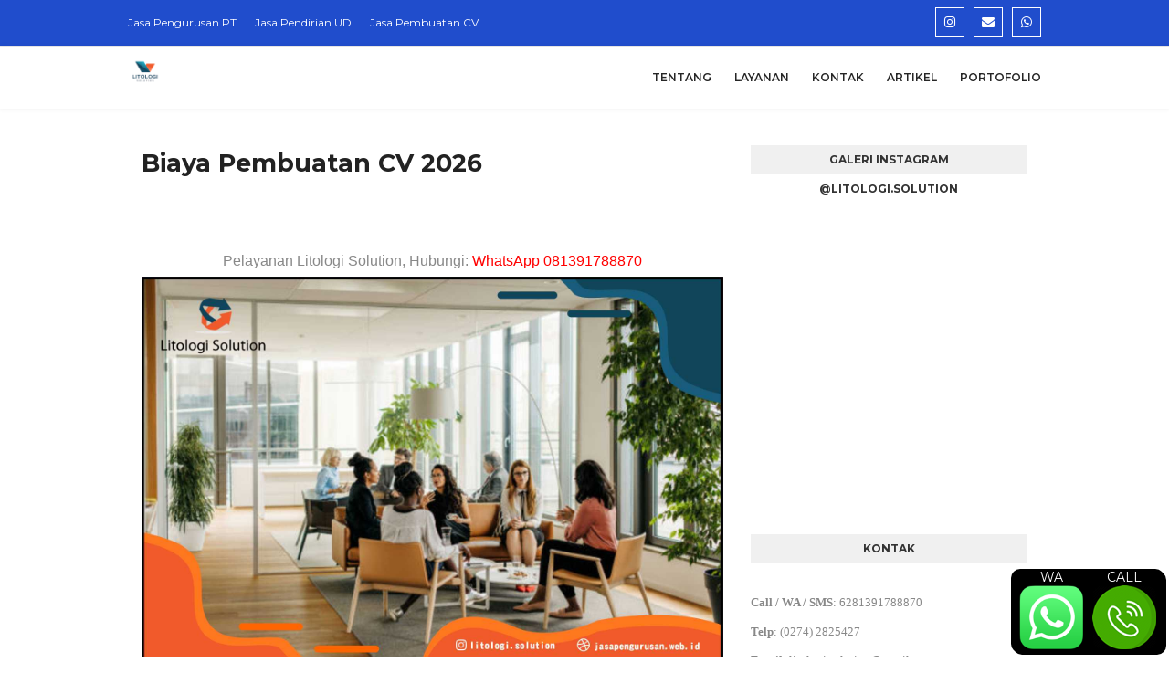

--- FILE ---
content_type: text/javascript; charset=UTF-8
request_url: https://www.jasapengurusan.web.id/feeds/posts/default/-/Info%20Umum?alt=json-in-script&max-results=3&callback=jQuery1124016600032915285023_1768914869222&_=1768914869223
body_size: 19571
content:
// API callback
jQuery1124016600032915285023_1768914869222({"version":"1.0","encoding":"UTF-8","feed":{"xmlns":"http://www.w3.org/2005/Atom","xmlns$openSearch":"http://a9.com/-/spec/opensearchrss/1.0/","xmlns$blogger":"http://schemas.google.com/blogger/2008","xmlns$georss":"http://www.georss.org/georss","xmlns$gd":"http://schemas.google.com/g/2005","xmlns$thr":"http://purl.org/syndication/thread/1.0","id":{"$t":"tag:blogger.com,1999:blog-8983089244975951266"},"updated":{"$t":"2026-01-13T09:41:10.685+07:00"},"category":[{"term":"Konsultan HKI"},{"term":"Pengurusan di Jawa Tengah"},{"term":"Pengurusan di Jawa Timur"},{"term":"Artikel"},{"term":"Layanan"},{"term":"Pengurusan di Jawa Barat"},{"term":"Pengurusan di Yogyakarta"},{"term":"Pengurusan di Sulawesi Selatan"},{"term":"Pengurusan di Sumatra Barat"},{"term":"Pengurusan di Sulawesi Tenggara"},{"term":"Pengurusan di Papua"},{"term":"Pengurusan di Riau"},{"term":"Pengurusan di Sulawesi Tengah"},{"term":"Pengurusan di Papua Barat"},{"term":"Pengurusan di Aceh"},{"term":"Pengurusan di Sulawesi Utara"},{"term":"Info Umum"},{"term":"Pengurusan di Nusa Tenggara Timur"},{"term":"Pengurusan di Banten"},{"term":"Pengurusan di Jambi"},{"term":"Pengurusan di Bengkulu"},{"term":"Pengurusan di Kalimantan Tengah"},{"term":"Pengurusan di Sumatra Selatan"},{"term":"Pengurusan di Kalimantan Barat"},{"term":"Pengurusan di Kalimantan Timur"},{"term":"Pengurusan di Jakarta"},{"term":"Pengurusan di Kepulauan Riau"},{"term":"Pengurusan di Lampung"},{"term":"Pengurusan di Maluku"},{"term":"Pengurusan di Maluku Utara"},{"term":"Pengurusan di Nusa Tenggara Barat"},{"term":"Pengurusan di Sulawesi Barat"},{"term":"Pengurusan di Bali"},{"term":"Pengurusan di Gorontalo"},{"term":"Pengurusan di Kalimantan Selatan"},{"term":"Pengurusan di Kalimantan Utara"},{"term":"Pengurusan di Kepulauan Bangka Belitung"},{"term":"Pengurusan di Sumatra Utara"},{"term":"Pengurusan di Kalimanatan Selatan"},{"term":"Konsultan HKIKonsultan HKI"},{"term":"Konsultan Keuangan"},{"term":"Pajak"},{"term":"Pengurusan IMB Solo"},{"term":"Pengurusan di Bangka Belitung"}],"title":{"type":"text","$t":"#1 JASA PENGURUSAN PT, CV, YAYASAN"},"subtitle":{"type":"html","$t":"Melayani jasa pengurusan \/ pembuatan PT, CV, UD, disamping itu juga dengan biaya jasa pendirian Yayasan, Firma, Perkumpulan murah. Lebih dari itu juga melayani jasa pengurusan IMB, UKL- UPL, Amdal, Hak paten merek dan jasa pengurusan IPO dan konsultan IPO."},"link":[{"rel":"http://schemas.google.com/g/2005#feed","type":"application/atom+xml","href":"https:\/\/www.jasapengurusan.web.id\/feeds\/posts\/default"},{"rel":"self","type":"application/atom+xml","href":"https:\/\/www.blogger.com\/feeds\/8983089244975951266\/posts\/default\/-\/Info+Umum?alt=json-in-script\u0026max-results=3"},{"rel":"alternate","type":"text/html","href":"https:\/\/www.jasapengurusan.web.id\/search\/label\/Info%20Umum"},{"rel":"hub","href":"http://pubsubhubbub.appspot.com/"},{"rel":"next","type":"application/atom+xml","href":"https:\/\/www.blogger.com\/feeds\/8983089244975951266\/posts\/default\/-\/Info+Umum\/-\/Info+Umum?alt=json-in-script\u0026start-index=4\u0026max-results=3"}],"author":[{"name":{"$t":"Ahmad Najmul"},"uri":{"$t":"http:\/\/www.blogger.com\/profile\/08366479780633541916"},"email":{"$t":"noreply@blogger.com"},"gd$image":{"rel":"http://schemas.google.com/g/2005#thumbnail","width":"32","height":"24","src":"\/\/3.bp.blogspot.com\/-wTetnBe8KRg\/VLpA0Uwl3qI\/AAAAAAAAA6Q\/jFg8v3i4UhY\/s150\/*"}}],"generator":{"version":"7.00","uri":"http://www.blogger.com","$t":"Blogger"},"openSearch$totalResults":{"$t":"43"},"openSearch$startIndex":{"$t":"1"},"openSearch$itemsPerPage":{"$t":"3"},"entry":[{"id":{"$t":"tag:blogger.com,1999:blog-8983089244975951266.post-8326055748862985932"},"published":{"$t":"2023-03-31T15:52:00.009+07:00"},"updated":{"$t":"2023-03-31T15:52:00.309+07:00"},"category":[{"scheme":"http://www.blogger.com/atom/ns#","term":"Artikel"},{"scheme":"http://www.blogger.com/atom/ns#","term":"Info Umum"}],"title":{"type":"text","$t":"Ingat! Penuhi Dulu Persyaratan Ini Sebelum Mendirikan Firma"},"content":{"type":"html","$t":"\n\u003Cdiv class=\"MsoNormal\" style=\"line-height: 150%; text-align: justify;\"\u003E\u003Cspan id=\"docs-internal-guid-33460200-7fff-0439-963a-f35658f67180\"\u003E\u003Cp dir=\"ltr\" style=\"line-height: 1.8; margin-bottom: 10pt; margin-top: 10pt;\"\u003E\u003C\/p\u003E\u003Cdiv class=\"separator\" style=\"clear: both; text-align: center;\"\u003E\u003Ca href=\"https:\/\/blogger.googleusercontent.com\/img\/b\/R29vZ2xl\/AVvXsEg8wODeiy8g3u7A9yC7uH9Xnuo1HgOEMWLLzjYV8Y8GDJsr3kt1eJs4MvBMBeFybh30CgLTICqurJstPfPgtWsTXoRPplGgxC7bbjdqZRh8LY7ZKVvSXDiJJM52HPkk6zWOnZtEfj2TQB9HlOzzhK2qWxvJF2zw84s2nKxrZyx8xmuRDJ5q64c0GN0r\/s800\/Jasa%20Pendirian%20Pengurusan%20Yayasan%2047.jpg\" imageanchor=\"1\" style=\"margin-left: 1em; margin-right: 1em;\"\u003E\u003Cimg border=\"0\" data-original-height=\"534\" data-original-width=\"800\" src=\"https:\/\/blogger.googleusercontent.com\/img\/b\/R29vZ2xl\/AVvXsEg8wODeiy8g3u7A9yC7uH9Xnuo1HgOEMWLLzjYV8Y8GDJsr3kt1eJs4MvBMBeFybh30CgLTICqurJstPfPgtWsTXoRPplGgxC7bbjdqZRh8LY7ZKVvSXDiJJM52HPkk6zWOnZtEfj2TQB9HlOzzhK2qWxvJF2zw84s2nKxrZyx8xmuRDJ5q64c0GN0r\/s16000\/Jasa%20Pendirian%20Pengurusan%20Yayasan%2047.jpg\" \/\u003E\u003C\/a\u003E\u003C\/div\u003E\u003Cbr \/\u003E\u003Cspan style=\"font-family: Arial; font-size: 12pt; font-variant-east-asian: normal; font-variant-numeric: normal; font-weight: 700; vertical-align: baseline; white-space: pre-wrap;\"\u003E\u003Cbr \/\u003E\u003C\/span\u003E\u003Cp\u003E\u003C\/p\u003E\u003Cp dir=\"ltr\" style=\"line-height: 1.8; margin-bottom: 10pt; margin-top: 10pt;\"\u003E\u003Cspan style=\"font-family: Arial; font-size: 12pt; font-variant-east-asian: normal; font-variant-numeric: normal; font-weight: 700; vertical-align: baseline; white-space: pre-wrap;\"\u003EIngat! Penuhi Dulu Persyaratan Ini Sebelum Mendirikan Firma\u003C\/span\u003E\u003C\/p\u003E\u003Cp dir=\"ltr\" style=\"line-height: 1.8; margin-bottom: 10pt; margin-top: 10pt;\"\u003E\u003Cspan style=\"font-family: Arial; font-size: 12pt; font-variant-east-asian: normal; font-variant-numeric: normal; font-weight: 700; vertical-align: baseline; white-space: pre-wrap;\"\u003EApa Itu Firma\u003C\/span\u003E\u003C\/p\u003E\u003Cp dir=\"ltr\" style=\"line-height: 1.8; margin-bottom: 10pt; margin-top: 10pt;\"\u003E\u003Cspan style=\"font-family: Arial; font-size: 12pt; font-variant-east-asian: normal; font-variant-numeric: normal; vertical-align: baseline; white-space: pre-wrap;\"\u003EFirma adalah sebuah perusahaan atau organisasi yang menjalankan suatu bisnis atau kegiatan ekonomi dengan tujuan untuk menghasilkan keuntungan. Sebelum lanjut ke pembahasan kami sebelumnya juga mengunggah \u003Ca href=\"https:\/\/www.jasapengurusan.web.id\/2023\/03\/bolehkah-firma-jadi-pemegang-saham-di.html\" target=\"_blank\"\u003EAnggaran Dasar Yayasan\u003C\/a\u003E. Jika anda ingin membaca anda bisa klik link yang tertera.\u003C\/span\u003E\u003C\/p\u003E\u003Cp dir=\"ltr\" style=\"line-height: 1.8; margin-bottom: 10pt; margin-top: 10pt;\"\u003E\u003Cspan style=\"font-family: Arial; font-size: 12pt; font-variant-east-asian: normal; font-variant-numeric: normal; vertical-align: baseline; white-space: pre-wrap;\"\u003EFirma biasanya dikelola oleh seorang atau sekelompok orang yang disebut pemilik atau pengelola perusahaan. Firma dapat berbentuk perusahaan terbuka atau terbatas, yang masing-masing memiliki sistem kepemilikan dan pengelolaan yang berbeda. Firma juga dapat berbentuk perusahaan dagang, perusahaan jasa, atau perusahaan manufaktur, tergantung pada jenis produk atau jasa yang dihasilkan atau ditawarkan.\u003C\/span\u003E\u003C\/p\u003E\u003Cp dir=\"ltr\" style=\"line-height: 1.8; margin-bottom: 10pt; margin-top: 10pt;\"\u003E\u003Cspan style=\"font-family: Arial; font-size: 12pt; font-variant-east-asian: normal; font-variant-numeric: normal; font-weight: 700; vertical-align: baseline; white-space: pre-wrap;\"\u003ESyarat-Syarat untuk Mendirikan Firma\u003C\/span\u003E\u003C\/p\u003E\u003Cp dir=\"ltr\" style=\"line-height: 1.8; margin-bottom: 10pt; margin-top: 10pt;\"\u003E\u003Cspan style=\"font-family: Arial; font-size: 12pt; font-variant-east-asian: normal; font-variant-numeric: normal; vertical-align: baseline; white-space: pre-wrap;\"\u003EUntuk mendirikan sebuah firma, terdapat beberapa syarat yang perlu dipenuhi. Syarat-syarat tersebut bervariasi sesuai dengan negara atau daerah tempat firma akan didirikan, namun umumnya terdapat beberapa syarat yang sering diberlakukan, yaitu:\u003C\/span\u003E\u003C\/p\u003E\u003Cul style=\"margin-bottom: 0; margin-top: 0; padding-inline-start: 48px;\"\u003E\u003Cli aria-level=\"1\" dir=\"ltr\" style=\"font-family: Arial; font-size: 12pt; font-variant-east-asian: normal; font-variant-numeric: normal; list-style-type: disc; vertical-align: baseline; white-space: pre;\"\u003E\u003Cp dir=\"ltr\" role=\"presentation\" style=\"line-height: 1.8; margin-bottom: 10pt; margin-top: 10pt;\"\u003E\u003Cspan style=\"font-size: 12pt; font-variant-east-asian: normal; font-variant-numeric: normal; vertical-align: baseline; white-space: pre-wrap;\"\u003EPersetujuan pendaftaran: Firma harus mendapatkan persetujuan pendaftaran dari pemerintah setempat atau lembaga yang berwenang.\u003C\/span\u003E\u003C\/p\u003E\u003C\/li\u003E\u003Cli aria-level=\"1\" dir=\"ltr\" style=\"font-family: Arial; font-size: 12pt; font-variant-east-asian: normal; font-variant-numeric: normal; list-style-type: disc; vertical-align: baseline; white-space: pre;\"\u003E\u003Cp dir=\"ltr\" role=\"presentation\" style=\"line-height: 1.8; margin-bottom: 10pt; margin-top: 10pt;\"\u003E\u003Cspan style=\"font-size: 12pt; font-variant-east-asian: normal; font-variant-numeric: normal; vertical-align: baseline; white-space: pre-wrap;\"\u003ENama perusahaan: Firma harus memiliki nama yang unik dan tidak sama dengan nama perusahaan lain yang sudah terdaftar.\u003C\/span\u003E\u003C\/p\u003E\u003C\/li\u003E\u003Cli aria-level=\"1\" dir=\"ltr\" style=\"font-family: Arial; font-size: 12pt; font-variant-east-asian: normal; font-variant-numeric: normal; list-style-type: disc; vertical-align: baseline; white-space: pre;\"\u003E\u003Cp dir=\"ltr\" role=\"presentation\" style=\"line-height: 1.8; margin-bottom: 10pt; margin-top: 10pt;\"\u003E\u003Cspan style=\"font-size: 12pt; font-variant-east-asian: normal; font-variant-numeric: normal; vertical-align: baseline; white-space: pre-wrap;\"\u003ETujuan perusahaan: Firma harus memiliki tujuan yang jelas dan sesuai dengan peraturan yang berlaku.\u003C\/span\u003E\u003C\/p\u003E\u003C\/li\u003E\u003Cli aria-level=\"1\" dir=\"ltr\" style=\"font-family: Arial; font-size: 12pt; font-variant-east-asian: normal; font-variant-numeric: normal; list-style-type: disc; vertical-align: baseline; white-space: pre;\"\u003E\u003Cp dir=\"ltr\" role=\"presentation\" style=\"line-height: 1.8; margin-bottom: 10pt; margin-top: 10pt;\"\u003E\u003Cspan style=\"font-size: 12pt; font-variant-east-asian: normal; font-variant-numeric: normal; vertical-align: baseline; white-space: pre-wrap;\"\u003EAnggaran dasar: Firma harus memiliki anggaran dasar yang menjelaskan struktur organisasi dan tata cara pengelolaan perusahaan.\u003C\/span\u003E\u003C\/p\u003E\u003C\/li\u003E\u003Cli aria-level=\"1\" dir=\"ltr\" style=\"font-family: Arial; font-size: 12pt; font-variant-east-asian: normal; font-variant-numeric: normal; list-style-type: disc; vertical-align: baseline; white-space: pre;\"\u003E\u003Cp dir=\"ltr\" role=\"presentation\" style=\"line-height: 1.8; margin-bottom: 10pt; margin-top: 10pt;\"\u003E\u003Cspan style=\"font-size: 12pt; font-variant-east-asian: normal; font-variant-numeric: normal; vertical-align: baseline; white-space: pre-wrap;\"\u003EModal: Firma harus memiliki modal yang cukup untuk menjalankan kegiatan bisnisnya.\u003C\/span\u003E\u003C\/p\u003E\u003C\/li\u003E\u003Cli aria-level=\"1\" dir=\"ltr\" style=\"font-family: Arial; font-size: 12pt; font-variant-east-asian: normal; font-variant-numeric: normal; list-style-type: disc; vertical-align: baseline; white-space: pre;\"\u003E\u003Cp dir=\"ltr\" role=\"presentation\" style=\"line-height: 1.8; margin-bottom: 10pt; margin-top: 10pt;\"\u003E\u003Cspan style=\"font-size: 12pt; font-variant-east-asian: normal; font-variant-numeric: normal; vertical-align: baseline; white-space: pre-wrap;\"\u003EKeanggotaan: Firma harus memiliki anggota-anggota yang terdaftar dan tercatat dalam buku anggota perusahaan.\u003C\/span\u003E\u003C\/p\u003E\u003C\/li\u003E\u003Cli aria-level=\"1\" dir=\"ltr\" style=\"font-family: Arial; font-size: 12pt; font-variant-east-asian: normal; font-variant-numeric: normal; list-style-type: disc; vertical-align: baseline; white-space: pre;\"\u003E\u003Cp dir=\"ltr\" role=\"presentation\" style=\"line-height: 1.8; margin-bottom: 10pt; margin-top: 10pt;\"\u003E\u003Cspan style=\"font-size: 12pt; font-variant-east-asian: normal; font-variant-numeric: normal; vertical-align: baseline; white-space: pre-wrap;\"\u003EDokumen-dokumen: Firma harus memiliki dokumen-dokumen yang diperlukan, seperti akta pendirian, perjanjian kerjasama, dan lain-lain.\u003C\/span\u003E\u003C\/p\u003E\u003C\/li\u003E\u003Cli aria-level=\"1\" dir=\"ltr\" style=\"font-family: Arial; font-size: 12pt; font-variant-east-asian: normal; font-variant-numeric: normal; list-style-type: disc; vertical-align: baseline; white-space: pre;\"\u003E\u003Cp dir=\"ltr\" role=\"presentation\" style=\"line-height: 1.8; margin-bottom: 10pt; margin-top: 10pt;\"\u003E\u003Cspan style=\"font-size: 12pt; font-variant-east-asian: normal; font-variant-numeric: normal; vertical-align: baseline; white-space: pre-wrap;\"\u003EPerizinan: Firma harus memiliki izin usaha yang diperlukan sesuai dengan bidang kegiatan yang dijalankan.\u003C\/span\u003E\u003C\/p\u003E\u003C\/li\u003E\u003Cli aria-level=\"1\" dir=\"ltr\" style=\"font-family: Arial; font-size: 12pt; font-variant-east-asian: normal; font-variant-numeric: normal; list-style-type: disc; vertical-align: baseline; white-space: pre;\"\u003E\u003Cp dir=\"ltr\" role=\"presentation\" style=\"line-height: 1.8; margin-bottom: 10pt; margin-top: 10pt;\"\u003E\u003Cspan style=\"font-size: 12pt; font-variant-east-asian: normal; font-variant-numeric: normal; vertical-align: baseline; white-space: pre-wrap;\"\u003EPajak: Firma harus memenuhi kewajiban pajak yang berlaku sesuai dengan peraturan pajak yang berlaku.\u003C\/span\u003E\u003C\/p\u003E\u003C\/li\u003E\u003Cli aria-level=\"1\" dir=\"ltr\" style=\"font-family: Arial; font-size: 12pt; font-variant-east-asian: normal; font-variant-numeric: normal; list-style-type: disc; vertical-align: baseline; white-space: pre;\"\u003E\u003Cp dir=\"ltr\" role=\"presentation\" style=\"line-height: 1.8; margin-bottom: 10pt; margin-top: 10pt;\"\u003E\u003Cspan style=\"font-size: 12pt; font-variant-east-asian: normal; font-variant-numeric: normal; vertical-align: baseline; white-space: pre-wrap;\"\u003EAsuransi: Firma harus memiliki asuransi yang sesuai dengan kebutuhan perusahaan dan sesuai dengan peraturan yang berlaku.\u003C\/span\u003E\u003C\/p\u003E\u003C\/li\u003E\u003C\/ul\u003E\u003Cp dir=\"ltr\" style=\"line-height: 1.8; margin-bottom: 10pt; margin-top: 10pt;\"\u003E\u003Cspan style=\"font-family: Arial; font-size: 12pt; font-variant-east-asian: normal; font-variant-numeric: normal; vertical-align: baseline; white-space: pre-wrap;\"\u003ECatatan: Syarat-syarat di atas mungkin berbeda di setiap negara atau daerah. Sebaiknya menghubungi lembaga yang berwenang atau berkonsultasi dengan pakar hukum untuk memastikan bahwa semua syarat terpenuhi sebelum mendirikan sebuah firma.\u003C\/span\u003E\u003C\/p\u003E\u003Cp dir=\"ltr\" style=\"line-height: 1.8; margin-bottom: 10pt; margin-top: 10pt;\"\u003E\u003Cspan style=\"font-family: Arial; font-size: 12pt; font-variant-east-asian: normal; font-variant-numeric: normal; font-weight: 700; vertical-align: baseline; white-space: pre-wrap;\"\u003ELangkah-Langkah Mendirikan Firma\u003C\/span\u003E\u003C\/p\u003E\u003Cp dir=\"ltr\" style=\"line-height: 1.8; margin-bottom: 10pt; margin-top: 10pt;\"\u003E\u003Cspan style=\"font-family: Arial; font-size: 12pt; font-variant-east-asian: normal; font-variant-numeric: normal; vertical-align: baseline; white-space: pre-wrap;\"\u003EBerikut ini adalah langkah-langkah yang biasanya harus dilakukan untuk mendirikan sebuah firma atau perusahaan:\u003C\/span\u003E\u003C\/p\u003E\u003Cul style=\"margin-bottom: 0; margin-top: 0; padding-inline-start: 48px;\"\u003E\u003Cli aria-level=\"1\" dir=\"ltr\" style=\"font-family: Arial; font-size: 12pt; font-variant-east-asian: normal; font-variant-numeric: normal; list-style-type: disc; vertical-align: baseline; white-space: pre;\"\u003E\u003Cp dir=\"ltr\" role=\"presentation\" style=\"line-height: 1.8; margin-bottom: 10pt; margin-top: 10pt;\"\u003E\u003Cspan style=\"font-size: 12pt; font-variant-east-asian: normal; font-variant-numeric: normal; vertical-align: baseline; white-space: pre-wrap;\"\u003EMenentukan jenis perusahaan yang akan didirikan. Ada beberapa jenis perusahaan yang dapat dipilih, seperti Perseroan Terbatas (PT), Kantor Perwakilan Asing (KPA), dan lainnya. Pilihlah jenis perusahaan yang sesuai dengan kebutuhan dan tujuan perusahaan yang akan didirikan.\u003C\/span\u003E\u003C\/p\u003E\u003C\/li\u003E\u003Cli aria-level=\"1\" dir=\"ltr\" style=\"font-family: Arial; font-size: 12pt; font-variant-east-asian: normal; font-variant-numeric: normal; list-style-type: disc; vertical-align: baseline; white-space: pre;\"\u003E\u003Cp dir=\"ltr\" role=\"presentation\" style=\"line-height: 1.8; margin-bottom: 10pt; margin-top: 10pt;\"\u003E\u003Cspan style=\"font-size: 12pt; font-variant-east-asian: normal; font-variant-numeric: normal; vertical-align: baseline; white-space: pre-wrap;\"\u003EMenyiapkan dokumen yang diperlukan. Dokumen-dokumen yang diperlukan untuk mendirikan sebuah perusahaan tergantung pada jenis perusahaan yang akan didirikan. Namun, dokumen yang biasanya harus disiapkan adalah Akte Pendirian Perusahaan, Surat Tanda Bukti Pendirian, dan dokumen lain yang diperlukan sesuai dengan peraturan yang berlaku.\u003C\/span\u003E\u003C\/p\u003E\u003C\/li\u003E\u003Cli aria-level=\"1\" dir=\"ltr\" style=\"font-family: Arial; font-size: 12pt; font-variant-east-asian: normal; font-variant-numeric: normal; list-style-type: disc; vertical-align: baseline; white-space: pre;\"\u003E\u003Cp dir=\"ltr\" role=\"presentation\" style=\"line-height: 1.8; margin-bottom: 10pt; margin-top: 10pt;\"\u003E\u003Cspan style=\"font-size: 12pt; font-variant-east-asian: normal; font-variant-numeric: normal; vertical-align: baseline; white-space: pre-wrap;\"\u003EMelakukan registrasi perusahaan. Setelah dokumen yang diperlukan telah disiapkan, langkah selanjutnya adalah melakukan registrasi perusahaan di badan hukum yang berwenang, seperti Kementerian Hukum dan Hak Asasi Manusia atau Kementerian Koperasi dan UKM.\u003C\/span\u003E\u003C\/p\u003E\u003C\/li\u003E\u003Cli aria-level=\"1\" dir=\"ltr\" style=\"font-family: Arial; font-size: 12pt; font-variant-east-asian: normal; font-variant-numeric: normal; list-style-type: disc; vertical-align: baseline; white-space: pre;\"\u003E\u003Cp dir=\"ltr\" role=\"presentation\" style=\"line-height: 1.8; margin-bottom: 10pt; margin-top: 10pt;\"\u003E\u003Cspan style=\"font-size: 12pt; font-variant-east-asian: normal; font-variant-numeric: normal; vertical-align: baseline; white-space: pre-wrap;\"\u003EMempersiapkan modal perusahaan. Modal perusahaan merupakan dana yang dibutuhkan untuk memulai kegiatan perusahaan. Modal terdiri dari modal disetor dan modal dasar.\u003C\/span\u003E\u003C\/p\u003E\u003C\/li\u003E\u003Cli aria-level=\"1\" dir=\"ltr\" style=\"font-family: Arial; font-size: 12pt; font-variant-east-asian: normal; font-variant-numeric: normal; list-style-type: disc; vertical-align: baseline; white-space: pre;\"\u003E\u003Cp dir=\"ltr\" role=\"presentation\" style=\"line-height: 1.8; margin-bottom: 10pt; margin-top: 10pt;\"\u003E\u003Cspan style=\"font-size: 12pt; font-variant-east-asian: normal; font-variant-numeric: normal; vertical-align: baseline; white-space: pre-wrap;\"\u003EMempersiapkan sumber daya manusia. Sumber daya manusia merupakan salah satu komponen penting dalam mendirikan sebuah perusahaan. Pastikan bahwa perusahaan memiliki sumber daya manusia yang cukup dan memenuhi kualifikasi yang diperlukan.\u003C\/span\u003E\u003C\/p\u003E\u003C\/li\u003E\u003Cli aria-level=\"1\" dir=\"ltr\" style=\"font-family: Arial; font-size: 12pt; font-variant-east-asian: normal; font-variant-numeric: normal; list-style-type: disc; vertical-align: baseline; white-space: pre;\"\u003E\u003Cp dir=\"ltr\" role=\"presentation\" style=\"line-height: 1.8; margin-bottom: 10pt; margin-top: 10pt;\"\u003E\u003Cspan style=\"font-size: 12pt; font-variant-east-asian: normal; font-variant-numeric: normal; vertical-align: baseline; white-space: pre-wrap;\"\u003EMenyiapkan tempat usaha. Tempat usaha merupakan salah satu faktor penting dalam mendirikan sebuah perusahaan. Pastikan bahwa tempat usaha yang dipilih memenuhi kriteria yang diperlukan sesuai dengan kegiatan perusahaan yang akan dilakukan.\u003C\/span\u003E\u003C\/p\u003E\u003C\/li\u003E\u003Cli aria-level=\"1\" dir=\"ltr\" style=\"font-family: Arial; font-size: 12pt; font-variant-east-asian: normal; font-variant-numeric: normal; list-style-type: disc; vertical-align: baseline; white-space: pre;\"\u003E\u003Cp dir=\"ltr\" role=\"presentation\" style=\"line-height: 1.8; margin-bottom: 10pt; margin-top: 10pt;\"\u003E\u003Cspan style=\"font-size: 12pt; font-variant-east-asian: normal; font-variant-numeric: normal; vertical-align: baseline; white-space: pre-wrap;\"\u003EMembuat rencana bisnis. Rencana bisnis merupakan dokumen yang menjelaskan secara detail tentang kegiatan yang akan dilakukan oleh perusahaan, sasaran yang ingin dicapai, dan cara yang akan dilakukan untuk mencapainya.\u003C\/span\u003E\u003C\/p\u003E\u003C\/li\u003E\u003Cli aria-level=\"1\" dir=\"ltr\" style=\"font-family: Arial; font-size: 12pt; font-variant-east-asian: normal; font-variant-numeric: normal; list-style-type: disc; vertical-align: baseline; white-space: pre;\"\u003E\u003Cp dir=\"ltr\" role=\"presentation\" style=\"line-height: 1.8; margin-bottom: 10pt; margin-top: 10pt;\"\u003E\u003Cspan style=\"font-size: 12pt; font-variant-east-asian: normal; font-variant-numeric: normal; vertical-align: baseline; white-space: pre-wrap;\"\u003EMelakukan kegiatan usaha sesuai dengan peraturan yang berlaku adalah langkah terakhir dalam mendirikan sebuah perusahaan. Setelah perusahaan didirikan dan siap melakukan kegiatan usaha, penting untuk memastikan bahwa perusahaan tersebut selalu mematuhi peraturan yang berlaku. Ini berguna untuk menghindari masalah hukum dan memperkuat reputasi perusahaan di mata pelanggan, pemasok, dan mitra kerja.\u003C\/span\u003E\u003C\/p\u003E\u003C\/li\u003E\u003C\/ul\u003E\u003Cp dir=\"ltr\" style=\"line-height: 1.8; margin-bottom: 10pt; margin-top: 10pt;\"\u003E\u003Cspan style=\"font-family: Arial; font-size: 12pt; font-variant-east-asian: normal; font-variant-numeric: normal; vertical-align: baseline; white-space: pre-wrap;\"\u003EBagaimana penjelasan kami tentang \u003Ca href=\"https:\/\/www.jasapengurusan.web.id\/2023\/03\/ingat-penuhi-dulu-persyaratan-ini.html\" target=\"_blank\"\u003EPersyaratan Sebelum Mendirikan Yayasan\u003C\/a\u003E? Semoga artikel diatas menambah wawasan anda dan membantu anda mencari informasi yang dibutuhkan.\u003C\/span\u003E\u003C\/p\u003E\u003C\/span\u003E\u003C\/div\u003E"},"link":[{"rel":"edit","type":"application/atom+xml","href":"https:\/\/www.blogger.com\/feeds\/8983089244975951266\/posts\/default\/8326055748862985932"},{"rel":"self","type":"application/atom+xml","href":"https:\/\/www.blogger.com\/feeds\/8983089244975951266\/posts\/default\/8326055748862985932"},{"rel":"alternate","type":"text/html","href":"https:\/\/www.jasapengurusan.web.id\/2023\/03\/ingat-penuhi-dulu-persyaratan-ini.html","title":"Ingat! Penuhi Dulu Persyaratan Ini Sebelum Mendirikan Firma"}],"author":[{"name":{"$t":"SEO MABOOR"},"uri":{"$t":"http:\/\/www.blogger.com\/profile\/00652687742255985091"},"email":{"$t":"noreply@blogger.com"},"gd$image":{"rel":"http://schemas.google.com/g/2005#thumbnail","width":"16","height":"16","src":"https:\/\/img1.blogblog.com\/img\/b16-rounded.gif"}}],"media$thumbnail":{"xmlns$media":"http://search.yahoo.com/mrss/","url":"https:\/\/blogger.googleusercontent.com\/img\/b\/R29vZ2xl\/AVvXsEg8wODeiy8g3u7A9yC7uH9Xnuo1HgOEMWLLzjYV8Y8GDJsr3kt1eJs4MvBMBeFybh30CgLTICqurJstPfPgtWsTXoRPplGgxC7bbjdqZRh8LY7ZKVvSXDiJJM52HPkk6zWOnZtEfj2TQB9HlOzzhK2qWxvJF2zw84s2nKxrZyx8xmuRDJ5q64c0GN0r\/s72-c\/Jasa%20Pendirian%20Pengurusan%20Yayasan%2047.jpg","height":"72","width":"72"}},{"id":{"$t":"tag:blogger.com,1999:blog-8983089244975951266.post-6814063219490083886"},"published":{"$t":"2022-08-27T17:43:00.008+07:00"},"updated":{"$t":"2026-01-10T15:22:28.503+07:00"},"category":[{"scheme":"http://www.blogger.com/atom/ns#","term":"Info Umum"}],"title":{"type":"text","$t":"Syarat Pendirian Yayasan 2026"},"content":{"type":"html","$t":"\u003Cdiv style=\"text-align: justify;\"\u003E\u003Cspan style=\"color: #444444; font-family: arial; font-size: medium;\"\u003E\u003Cdiv class=\"separator\" style=\"clear: both; text-align: center;\"\u003E\u003Ca href=\"https:\/\/blogger.googleusercontent.com\/img\/b\/R29vZ2xl\/AVvXsEh7FE09WN1N7H08S9806YeKjomkaoB0I5khtApNHUF2A8OnhWIJbnDzN5jodPWe6xqH4KXqLTNReW6RsHoWpKi2_AJdqIzhYEM6_vy-eVimfDKuHPw8pptk7F6QYmbM_BA4cxr0bbS2JHE5PVbkmcpr_h-Rwr3QEexSNEnHR2KI9OtBlK9jTCMyOi1k\/s800\/Jasa%20Pendirian%20Pengurusan%20CV%2076.jpg\" style=\"margin-left: 1em; margin-right: 1em;\"\u003E\u003Cimg border=\"0\" data-original-height=\"534\" data-original-width=\"800\" src=\"https:\/\/blogger.googleusercontent.com\/img\/b\/R29vZ2xl\/AVvXsEh7FE09WN1N7H08S9806YeKjomkaoB0I5khtApNHUF2A8OnhWIJbnDzN5jodPWe6xqH4KXqLTNReW6RsHoWpKi2_AJdqIzhYEM6_vy-eVimfDKuHPw8pptk7F6QYmbM_BA4cxr0bbS2JHE5PVbkmcpr_h-Rwr3QEexSNEnHR2KI9OtBlK9jTCMyOi1k\/s16000\/Jasa%20Pendirian%20Pengurusan%20CV%2076.jpg\" \/\u003E\u003C\/a\u003E\u003C\/div\u003E\u003Cdiv class=\"separator\" style=\"clear: both; text-align: center;\"\u003E\u003Cbr \/\u003E\u003C\/div\u003E\u003C\/span\u003E\u003C\/div\u003E\u003Cdiv style=\"text-align: justify;\"\u003E\u003Cspan style=\"color: #444444; font-family: arial; font-size: medium;\"\u003E\u003Cspan style=\"background-color: white;\"\u003EOh Halo para pembaca! Senang rasanya Anda Kembali di artikel Kami. Bingung terkait masalah Anda yang belum tuntas? Jangan khawatir! merupakan website Kami yang menawarkan jasa dengan perolehan kepercayaan yang tinggi dalam menangani sesuatu masalah. Artikel ini akan memperkenalkan hal-hal apa yang dapat di lakukan oleh jasa Kami di Jogjakarta. Tanpa basa-basi lagi, mari kita lihat apa saja yang dapat Kami tawarkan kepada para pembaca sekalian. Sebelum tertinggal, yuk intip artikel kemarin yang juga informative syarat pendirian yayasan 2026.\u003Cspan\u003E\u003Ca name='more'\u003E\u003C\/a\u003E\u003C\/span\u003E\u003C\/span\u003E\u003C\/span\u003E\u003C\/div\u003E\u003Cdiv style=\"text-align: justify;\"\u003E\u003Cspan style=\"color: #444444; font-family: arial; font-size: medium;\"\u003E\u003Cspan style=\"background-color: white;\"\u003E\u003Cbr \/\u003E\u003C\/span\u003E\u003C\/span\u003E\u003C\/div\u003E\u003Cdiv style=\"text-align: justify;\"\u003E\u003Cspan style=\"color: #444444; font-family: arial; font-size: medium;\"\u003E\u003Cspan style=\"background-color: white;\"\u003EHai Jasapengurusan.web.id - Kamu lagi mencari data mengenai \u003C\/span\u003E\u003Cspan style=\"background-color: #fcff01;\"\u003E\u003Ci\u003Esyarat pendirian yayasan 2026\u003C\/i\u003E\u003C\/span\u003E\u003Cspan style=\"background-color: white;\"\u003E? Kali ini kita dari Litologi Solution hendak membagikan balasan atas pertanyaan- pertanyaan itu buat dijadikan referensi serta menaikkan wawasan para pembaca.\u003C\/span\u003E\u003C\/span\u003E\u003C\/div\u003E\u003Cdiv style=\"text-align: justify;\"\u003E\u003Cspan style=\"color: #444444; font-family: arial; font-size: medium;\"\u003E\u003Cspan style=\"background-color: white;\"\u003E\u003Cbr \/\u003E\u003C\/span\u003E\u003C\/span\u003E\u003C\/div\u003E\u003Cdiv style=\"text-align: justify;\"\u003E\u003Cspan style=\"color: #444444; font-family: arial; font-size: medium;\"\u003E\u003Cspan style=\"background-color: white;\"\u003EMemo: Pasti saja, balasan kita tidaklah salah satunya balasan yang betul dan pas. Kita di jasapengurusan.web.id menghormati opini para pakar. Siapapun dapat menanggapi ataupun menanya pada postingan mengenai informasi ini. Sehingga, balasan dalam postingan ini dengan cara tidak langsung membiasakan dengan wawasan lebih dahulu dari persoalan di atas.\u003C\/span\u003E\u003C\/span\u003E\u003C\/div\u003E\u003Cdiv style=\"text-align: justify;\"\u003E\u003Cspan style=\"color: #444444; font-family: arial; font-size: medium;\"\u003E\u003Cspan style=\"background-color: white;\"\u003E\u003Cbr \/\u003E\u003C\/span\u003E\u003C\/span\u003E\u003C\/div\u003E\u003Cdiv style=\"text-align: justify;\"\u003E\u003Cspan style=\"color: #444444; font-family: arial; font-size: medium;\"\u003E\u003Cspan style=\"background-color: white;\"\u003EKamu telah tidak adem menunggu data mengenai\u0026nbsp;\u003C\/span\u003E\u003C\/span\u003E\u003Ci style=\"background-color: #fcff01; color: #444444; font-family: arial; font-size: large;\"\u003Esyarat pendirian yayasan 2026\u003C\/i\u003E\u003Cspan style=\"color: #444444; font-family: arial; font-size: medium;\"\u003E\u003Cspan style=\"background-color: white;\"\u003E?\u003C\/span\u003E\u003C\/span\u003E\u003C\/div\u003E\u003Cdiv style=\"text-align: justify;\"\u003E\u003Cspan style=\"color: #444444; font-family: arial; font-size: medium;\"\u003E\u003Cspan style=\"background-color: white;\"\u003E\u003Cbr \/\u003E\u003C\/span\u003E\u003C\/span\u003E\u003C\/div\u003E\u003Cdiv style=\"text-align: justify;\"\u003E\u003Cspan style=\"color: #ffa400; font-family: arial; font-size: medium;\"\u003E\u003Cspan style=\"background-color: white;\"\u003E\u003Cb\u003EBacaan Terkait Legalitas Usaha\u003C\/b\u003E\u003C\/span\u003E\u003C\/span\u003E\u003C\/div\u003E\u003Cdiv style=\"text-align: justify;\"\u003E\u003Cspan style=\"color: #444444; font-family: arial; font-size: medium;\"\u003E\u003Cspan style=\"background-color: white;\"\u003EDengan kesahan upaya hendak membuat produk, pelayanan, serta data pandangan usaha yang kalian mempunyai hendak kemudian jadi gampang di temui orang, bagus dengan memasang advertensi gratisan atau berbayar. Kesahan upaya ialah suatu berperan untuk pelakon pandangan usaha. Walhasil dari itu, kalian membutuhkan menguasai aturan metode gimana membuat advertensi yang menarik buat lebih banyak mendapatkan pelanggan.\u003C\/span\u003E\u003C\/span\u003E\u003C\/div\u003E\u003Cdiv style=\"text-align: justify;\"\u003E\u003Cspan style=\"color: #444444; font-family: arial; font-size: medium;\"\u003E\u003Cspan style=\"background-color: white;\"\u003E\u003Cbr \/\u003E\u003C\/span\u003E\u003C\/span\u003E\u003C\/div\u003E\u003Cdiv style=\"text-align: justify;\"\u003E\u003Cspan style=\"color: #444444; font-family: arial; font-size: medium;\"\u003E\u003Cspan style=\"background-color: white;\"\u003EDiakhir postingan ini kalian bisa hadapi layanan pasang advertensi buat produk atau pelayanan kalian serta kalian bisa menggunakan dengan tata cara free lhoo. Jadi ayo ikuti postingan ini sampai akhir betul, supaya advertensi yang kalian untuk bisa menjangkau sasaran yang di harapkan.\u003C\/span\u003E\u003C\/span\u003E\u003C\/div\u003E\u003Cdiv style=\"text-align: justify;\"\u003E\u003Cspan style=\"color: #444444; font-family: arial; font-size: medium;\"\u003E\u003Cspan style=\"background-color: white;\"\u003E\u003Cb\u003E\u003Cbr \/\u003E\u003C\/b\u003E\u003C\/span\u003E\u003C\/span\u003E\u003C\/div\u003E\u003Cdiv style=\"text-align: justify;\"\u003E\u003Cspan style=\"color: #ffa400; font-family: arial; font-size: medium;\"\u003E\u003Cspan style=\"background-color: white;\"\u003E\u003Cb\u003EPengurusan Legalitas Usaha\u003C\/b\u003E\u003C\/span\u003E\u003C\/span\u003E\u003C\/div\u003E\u003Cdiv style=\"text-align: justify;\"\u003E\u003Cspan style=\"color: #444444; font-family: arial; font-size: medium;\"\u003E\u003Cspan style=\"background-color: white;\"\u003EApa itu pengurusan legalitas usaha?\u003C\/span\u003E\u003C\/span\u003E\u003C\/div\u003E\u003Cdiv style=\"text-align: justify;\"\u003E\u003Cspan style=\"color: #444444; font-family: arial; font-size: medium;\"\u003E\u003Cspan style=\"background-color: white;\"\u003EPengurusan legalitas usaha merupakan unsur yang sangat penting, karena legalitas merupakan suatu jati diri yang melegalkan atau mengesahkan badan usaha sehingga diakui oleh masyarakat. Hal ini sudah diatur dalam peraturan perundang-undangan Republik Indonesia dan telah berlaku untuk wilayah Nasional maupun Daerah.\u003C\/span\u003E\u003C\/span\u003E\u003C\/div\u003E\u003Cdiv style=\"text-align: justify;\"\u003E\u003Cspan style=\"color: #444444; font-family: arial; font-size: medium;\"\u003E\u003Cspan style=\"background-color: white;\"\u003E\u003Cbr \/\u003E\u003C\/span\u003E\u003C\/span\u003E\u003C\/div\u003E\u003Cdiv style=\"text-align: justify;\"\u003E\u003Cspan style=\"color: #444444; font-family: arial; font-size: medium;\"\u003E\u003Cspan style=\"background-color: white;\"\u003EBerikut tahapan dalam melengkapi legalitas usaha:\u003C\/span\u003E\u003C\/span\u003E\u003C\/div\u003E\u003Cdiv style=\"text-align: justify;\"\u003E\u003Cspan style=\"color: #444444; font-family: arial; font-size: medium;\"\u003E\u003Cspan style=\"background-color: white;\"\u003E1.\u003Cspan style=\"white-space: pre;\"\u003E \u003C\/span\u003EMengurus Nomor Pokok Wajib Pajak (NPWP) Para Pemilik\/Pendiri Perusahaan\u0026nbsp;\u003C\/span\u003E\u003C\/span\u003E\u003C\/div\u003E\u003Cdiv style=\"text-align: justify;\"\u003E\u003Cspan style=\"color: #444444; font-family: arial; font-size: medium;\"\u003E\u003Cspan style=\"background-color: white;\"\u003EPendiri perseroan terbatas (PT) wajib memiliki NPWP atas nama pemilik perseroan. Jika salah satu pemegang saham juga merupakan\u0026nbsp; badan hukum (PT), NPWP perusahaan akan dilampirkan atas nama PT.\u0026nbsp;\u0026nbsp;\u003C\/span\u003E\u003C\/span\u003E\u003C\/div\u003E\u003Cdiv style=\"text-align: justify;\"\u003E\u003Cspan style=\"color: #444444; font-family: arial; font-size: medium;\"\u003E\u003Cspan style=\"background-color: white;\"\u003E\u003Cbr \/\u003E\u003C\/span\u003E\u003C\/span\u003E\u003C\/div\u003E\u003Cdiv style=\"text-align: justify;\"\u003E\u003Cspan style=\"color: #444444; font-family: arial; font-size: medium;\"\u003E\u003Cspan style=\"background-color: white;\"\u003EHal ini merupakan bentuk konkrit dari keuntungan badan hukum bahwa PT dapat memiliki “anak perusahaan” dengan menamai PT itu sendiri.\u003C\/span\u003E\u003C\/span\u003E\u003C\/div\u003E\u003Cdiv style=\"text-align: justify;\"\u003E\u003Cspan style=\"color: #444444; font-family: arial; font-size: medium;\"\u003E\u003Cspan style=\"background-color: white;\"\u003E\u003Cbr \/\u003E\u003C\/span\u003E\u003C\/span\u003E\u003C\/div\u003E\u003Cdiv style=\"text-align: justify;\"\u003E\u003Cspan style=\"color: #444444; font-family: arial; font-size: medium;\"\u003E\u003Cspan style=\"background-color: white;\"\u003E2.\u003Cspan style=\"white-space: pre;\"\u003E \u003C\/span\u003EMenyusun Akta Pendirian Perusahaan\u0026nbsp;\u003C\/span\u003E\u003C\/span\u003E\u003C\/div\u003E\u003Cdiv style=\"text-align: justify;\"\u003E\u003Cspan style=\"color: #444444; font-family: arial; font-size: medium;\"\u003E\u003Cspan style=\"background-color: white;\"\u003EPada tahap ini, Anda perlu memberi tahu notaris dengan rincian nama perusahaan, daftar pemilik, komposisi saham masing-masing pemilik, bisnis di bawah KBLI, dan struktur organisasi. Bentuk umum Akta Pendirian PT mengikuti pedoman Undang-Undang Nomor 40 Tahun 2007 tentang Perseroan Terbatas (UUPT).\u0026nbsp;\u003C\/span\u003E\u003C\/span\u003E\u003C\/div\u003E\u003Cdiv style=\"text-align: justify;\"\u003E\u003Cspan style=\"color: #444444; font-family: arial; font-size: medium;\"\u003E\u003Cspan style=\"background-color: white;\"\u003E\u003Cbr \/\u003E\u003C\/span\u003E\u003C\/span\u003E\u003C\/div\u003E\u003Cdiv style=\"text-align: justify;\"\u003E\u003Cspan style=\"color: #444444; font-family: arial; font-size: medium;\"\u003E\u003Cspan style=\"background-color: white;\"\u003EAnggaran Dasar mencakup aturan main atau Anggaran Dasar perusahaan, seperti keputusan strategis, penggantian direksi atau manajemen, pengalihan kepemilikan saham. Proses untuk mendapatkan akta pendirian ini biasanya memakan waktu lama karena pemilik masih ragu-ragu dan berulang kali mengubah kesepakatan tentang persentase saham, struktur organisasi dan peraturan khusus yang ingin diterapkan pemilik pada perusahaan.\u003C\/span\u003E\u003C\/span\u003E\u003C\/div\u003E\u003Cdiv style=\"text-align: justify;\"\u003E\u003Cspan style=\"color: #444444; font-family: arial; font-size: medium;\"\u003E\u003Cspan style=\"background-color: white;\"\u003E\u003Cbr \/\u003E\u003C\/span\u003E\u003C\/span\u003E\u003C\/div\u003E\u003Cdiv style=\"text-align: justify;\"\u003E\u003Cspan style=\"color: #444444; font-family: arial; font-size: medium;\"\u003E\u003Cspan style=\"background-color: white;\"\u003EUntuk informasi mengenai \u003C\/span\u003E\u003Cspan style=\"background-color: #fcff01;\"\u003E\u003Ci\u003Esyarat pendirian yayasan 2026\u003C\/i\u003E\u003C\/span\u003E\u003Cspan style=\"background-color: white;\"\u003E? Anda dapat menghubungi kami di kontak berikut:\u003C\/span\u003E\u003C\/span\u003E\u003C\/div\u003E\u003Cdiv style=\"text-align: justify;\"\u003E\u003Cspan style=\"color: #444444; font-family: arial; font-size: medium;\"\u003E\u003Cspan style=\"background-color: white;\"\u003EWA 1: wa.me\/6281391788870\u003C\/span\u003E\u003C\/span\u003E\u003C\/div\u003E\u003Cdiv style=\"text-align: justify;\"\u003E\u003Cspan style=\"color: #444444; font-family: arial; font-size: medium;\"\u003E\u003Cspan style=\"background-color: white;\"\u003EWA 2: wa.me\/6281390816250\u003C\/span\u003E\u003C\/span\u003E\u003C\/div\u003E\u003Cdiv style=\"text-align: justify;\"\u003E\u003Cspan style=\"color: #444444; font-family: arial; font-size: medium;\"\u003E\u003Cspan style=\"background-color: white;\"\u003E\u003Cbr \/\u003E\u003C\/span\u003E\u003C\/span\u003E\u003C\/div\u003E\u003Cdiv style=\"text-align: justify;\"\u003E\u003Cspan style=\"color: #444444; font-family: arial; font-size: medium;\"\u003E\u003Cspan style=\"background-color: white;\"\u003E3.\u003Cspan style=\"white-space: pre;\"\u003E \u003C\/span\u003EMendaftarkan Akta Pendirian Perusahaan\u0026nbsp;\u003C\/span\u003E\u003C\/span\u003E\u003C\/div\u003E\u003Cdiv style=\"text-align: justify;\"\u003E\u003Cspan style=\"color: #444444; font-family: arial; font-size: medium;\"\u003E\u003Cspan style=\"background-color: white;\"\u003EPendaftaran ini dilakukan oleh notaris Kementerian Hukum dan Hak Asasi Manusia Republik Indonesia dan disahkan dengan peraturan perundang-undangan yang kemudian mengesahkan pendirian badan hukum. Pada tahap ini proses seluruhnya dilakukan oleh notaris, sehingga pendiri atau pemilik perusahaan hanya tinggal menunggu.\u0026nbsp;\u003C\/span\u003E\u003C\/span\u003E\u003C\/div\u003E\u003Cdiv style=\"text-align: justify;\"\u003E\u003Cspan style=\"color: #444444; font-family: arial; font-size: medium;\"\u003E\u003Cspan style=\"background-color: white;\"\u003E\u003Cbr \/\u003E\u003C\/span\u003E\u003C\/span\u003E\u003C\/div\u003E\u003Cdiv style=\"text-align: justify;\"\u003E\u003Cspan style=\"color: #444444; font-family: arial; font-size: medium;\"\u003E\u003Cspan style=\"background-color: white;\"\u003ESelama butir-butir dalam piagam pendirian tidak bertentangan dengan undang-undang, Kementerian Hukum dan Hak Asasi Manusia Republik Indonesia dapat menanganinya secara online dan sudah pasti akan mempercepat proses pengesahan.\u0026nbsp;\u003C\/span\u003E\u003C\/span\u003E\u003C\/div\u003E\u003Cdiv style=\"text-align: justify;\"\u003E\u003Cspan style=\"color: #444444; font-family: arial; font-size: medium;\"\u003E\u003Cspan style=\"background-color: white;\"\u003E\u003Cbr \/\u003E\u003C\/span\u003E\u003C\/span\u003E\u003C\/div\u003E\u003Cdiv style=\"text-align: justify;\"\u003E\u003Cspan style=\"color: #444444; font-family: arial; font-size: medium;\"\u003E\u003Cspan style=\"background-color: white;\"\u003E4.\u003Cspan style=\"white-space: pre;\"\u003E \u003C\/span\u003EMengurus NPWP Atas Nama Badan Usaha\u0026nbsp;\u003C\/span\u003E\u003C\/span\u003E\u003C\/div\u003E\u003Cdiv style=\"text-align: justify;\"\u003E\u003Cspan style=\"color: #444444; font-family: arial; font-size: medium;\"\u003E\u003Cspan style=\"background-color: white;\"\u003EBeberapa notaris atau firma hukum menawarkan paket jasa\u0026nbsp; pengurusan NPWP atas nama badan ini. Namun, untuk penggabungan PT yang lebih efisien, hanya tersedia paket layanan yang hanya mencakup pembuatan akta pendirian perusahaan dan penetapan pengesahan dari Kementerian Hukum dan Hak Asasi Manusia Republik Indonesia.\u0026nbsp;\u003C\/span\u003E\u003C\/span\u003E\u003C\/div\u003E\u003Cdiv style=\"text-align: justify;\"\u003E\u003Cspan style=\"color: #444444; font-family: arial; font-size: medium;\"\u003E\u003Cspan style=\"background-color: white;\"\u003E\u003Cbr \/\u003E\u003C\/span\u003E\u003C\/span\u003E\u003C\/div\u003E\u003Cdiv style=\"text-align: justify;\"\u003E\u003Cspan style=\"color: #444444; font-family: arial; font-size: medium;\"\u003E\u003Cspan style=\"background-color: white;\"\u003ESertifikat pendirian perusahaan dan keputusan pengesahan memungkinkan kantor pajak untuk memproses NPWP Anda atas nama entitas, menurut kantor pendaftaran perusahaan.\u0026nbsp;\u003C\/span\u003E\u003C\/span\u003E\u003C\/div\u003E\u003Cdiv style=\"text-align: justify;\"\u003E\u003Cspan style=\"color: #444444; font-family: arial; font-size: medium;\"\u003E\u003Cspan style=\"background-color: white;\"\u003ESetelah Anda memiliki akta pendirian badan hukum, persetujuan SK, dan NPWP di saku Anda atas nama lembaga ini, Anda dapat pergi ke bank dan membuka rekening atas nama perusahaan.\u0026nbsp;\u003C\/span\u003E\u003C\/span\u003E\u003C\/div\u003E\u003Cdiv style=\"text-align: justify;\"\u003E\u003Cspan style=\"color: #444444; font-family: arial; font-size: medium;\"\u003E\u003Cspan style=\"background-color: white;\"\u003E\u003Cbr \/\u003E\u003C\/span\u003E\u003C\/span\u003E\u003C\/div\u003E\u003Cdiv style=\"text-align: justify;\"\u003E\u003Cspan style=\"color: #444444; font-family: arial; font-size: medium;\"\u003E\u003Cspan style=\"background-color: white;\"\u003EHal ini sangat penting untuk mendukung kerjasama bisnis dengan investor dan pembeli besar. Khususnya, dalam kerjasama perdagangan impor\/ekspor, hanya sedikit orang yang mau berbisnis dengan perusahaan yang\u0026nbsp; menggunakan akun mereka atas nama pribadi mereka.\u003C\/span\u003E\u003C\/span\u003E\u003C\/div\u003E\u003Cdiv style=\"text-align: justify;\"\u003E\u003Cspan style=\"color: #444444; font-family: arial; font-size: medium;\"\u003E\u003Cspan style=\"background-color: white;\"\u003E\u003Cbr \/\u003E\u003C\/span\u003E\u003C\/span\u003E\u003C\/div\u003E\u003Cdiv style=\"text-align: justify;\"\u003E\u003Cspan style=\"color: #444444; font-family: arial; font-size: medium;\"\u003E\u003Cspan style=\"background-color: white;\"\u003E5.\u003Cspan style=\"white-space: pre;\"\u003E \u003C\/span\u003EMengurus Nomor Induk Berusaha (NIB) Sebagai Bentuk Izin Usaha Dasar\u0026nbsp;\u003C\/span\u003E\u003C\/span\u003E\u003C\/div\u003E\u003Cdiv style=\"text-align: justify;\"\u003E\u003Cspan style=\"color: #444444; font-family: arial; font-size: medium;\"\u003E\u003Cspan style=\"background-color: white;\"\u003EUntuk tahap ini, pendiri perusahaan dapat mengurus sendiri di Online Single Submission pemerintah, spesifiknya adalah di Lembaga OSS yang dikelola oleh Badan Koordinasi Penanaman Modal di website resminya: https:\/\/oss.go.id\/.\u0026nbsp;\u003C\/span\u003E\u003C\/span\u003E\u003C\/div\u003E\u003Cdiv style=\"text-align: justify;\"\u003E\u003Cspan style=\"color: #444444; font-family: arial; font-size: medium;\"\u003E\u003Cspan style=\"background-color: white;\"\u003E\u003Cbr \/\u003E\u003C\/span\u003E\u003C\/span\u003E\u003C\/div\u003E\u003Cdiv style=\"text-align: justify;\"\u003E\u003Cspan style=\"color: #444444; font-family: arial; font-size: medium;\"\u003E\u003Cspan style=\"background-color: white;\"\u003ETetapi umumnya, kalau mau praktis dan lebih hemat, perusahaan jasa konsultan hukum juga dapat membantu mengurus aspek Legalitas Usaha Anda yang juga dapat memberikan layanan sampai dengan pengurusan perizinan dasar berupa Nomor Induk Berusaha (NIB) ini.\u0026nbsp;\u003C\/span\u003E\u003C\/span\u003E\u003C\/div\u003E\u003Cdiv style=\"text-align: justify;\"\u003E\u003Cspan style=\"color: #444444; font-family: arial; font-size: medium;\"\u003E\u003Cspan style=\"background-color: white;\"\u003E\u003Cbr \/\u003E\u003C\/span\u003E\u003C\/span\u003E\u003C\/div\u003E\u003Cdiv style=\"text-align: justify;\"\u003E\u003Cspan style=\"color: #444444; font-family: arial; font-size: medium;\"\u003E\u003Cspan style=\"background-color: white;\"\u003ENamun, untuk bidang-bidang usaha selain perdagangan dan jasa umum, misalnya yang banyak dilakukan oleh UMKM adalah industri pengolahan pangan, jasa penyajian pangan (katering dan restoran), industri pengolahan obat atau kosmetik herbal, toko obatobatan, industri tekstil dan kerajinan, atau toko modern, maka dibutuhkan Izin Usaha dan komersial tambahan. Maka dari itu, dibutuhkan tahapan berikutnya, yaitu pengurusan perizinan lanjutan.\u003C\/span\u003E\u003C\/span\u003E\u003C\/div\u003E\u003Cdiv style=\"text-align: justify;\"\u003E\u003Cspan style=\"color: #444444; font-family: arial; font-size: medium;\"\u003E\u003Cspan style=\"background-color: white;\"\u003E\u003Cbr \/\u003E\u003C\/span\u003E\u003C\/span\u003E\u003C\/div\u003E\u003Cdiv style=\"text-align: justify;\"\u003E\u003Cspan style=\"color: #444444; font-family: arial; font-size: medium;\"\u003E\u003Cspan style=\"background-color: white;\"\u003E6.\u003Cspan style=\"white-space: pre;\"\u003E \u003C\/span\u003EMengurus Perizinan Lanjutan (Izin Usaha dan Izin Komersial)\u0026nbsp;\u003C\/span\u003E\u003C\/span\u003E\u003C\/div\u003E\u003Cdiv style=\"text-align: justify;\"\u003E\u003Cspan style=\"color: #444444; font-family: arial; font-size: medium;\"\u003E\u003Cspan style=\"background-color: white;\"\u003EBerdasarkan peraturan terbaru PP No. 24\/2018 untuk layanan usaha terintegrasi secara elektronik, pemerintah telah melakukan terobosan berupa penyederhanaan izin usaha. Hal ini terangkum dalam dokumen Nomor Induk Usaha (NIB).\u0026nbsp;\u0026nbsp;\u003C\/span\u003E\u003C\/span\u003E\u003C\/div\u003E\u003Cdiv style=\"text-align: justify;\"\u003E\u003Cspan style=\"color: #444444; font-family: arial; font-size: medium;\"\u003E\u003Cspan style=\"background-color: white;\"\u003E\u003Cbr \/\u003E\u003C\/span\u003E\u003C\/span\u003E\u003C\/div\u003E\u003Cdiv style=\"text-align: justify;\"\u003E\u003Cspan style=\"color: #444444; font-family: arial; font-size: medium;\"\u003E\u003Cspan style=\"background-color: white;\"\u003ESelain berfungsi sebagai izin usaha dasar yang dijelaskan di atas, kepemilikan NIB adalah izin untuk melakukan bisnis secara sah dengan\u0026nbsp; masa tenggang dua tahun, dan perusahaan memperoleh integritas izin usaha yang diperlukan. Iklan tingkat lanjut memenuhi izin sesuai dengan bidang usahanya masing-masing.\u0026nbsp;\u003C\/span\u003E\u003C\/span\u003E\u003C\/div\u003E\u003Cdiv style=\"text-align: justify;\"\u003E\u003Cspan style=\"color: #444444; font-family: arial; font-size: medium;\"\u003E\u003Cspan style=\"background-color: white;\"\u003E\u003Cbr \/\u003E\u003C\/span\u003E\u003C\/span\u003E\u003C\/div\u003E\u003Cdiv style=\"text-align: justify;\"\u003E\u003Cspan style=\"color: #444444; font-family: arial; font-size: medium;\"\u003E\u003Cspan style=\"background-color: white;\"\u003EUntuk informasi mengenai \u003Cb\u003Esyarat pendirian yayasan 2026\u003C\/b\u003E? Anda dapat menghubungi kami di kontak berikut:\u003C\/span\u003E\u003C\/span\u003E\u003C\/div\u003E\u003Cdiv style=\"text-align: justify;\"\u003E\u003Cspan style=\"color: #444444; font-family: arial; font-size: medium;\"\u003E\u003Cspan style=\"background-color: white;\"\u003EWA 1: wa.me\/6281391788870\u003C\/span\u003E\u003C\/span\u003E\u003C\/div\u003E\u003Cdiv style=\"text-align: justify;\"\u003E\u003Cspan style=\"color: #444444; font-family: arial; font-size: medium;\"\u003E\u003Cspan style=\"background-color: white;\"\u003EWA 2: wa.me\/6281390816250\u003C\/span\u003E\u003C\/span\u003E\u003C\/div\u003E\u003Cdiv style=\"text-align: justify;\"\u003E\u003Cspan style=\"color: #444444; font-family: arial; font-size: medium;\"\u003E\u003Cspan style=\"background-color: white;\"\u003E\u003Cbr \/\u003E\u003C\/span\u003E\u003C\/span\u003E\u003C\/div\u003E\u003Cdiv style=\"text-align: justify;\"\u003E\u003Cspan style=\"color: #ffa400; font-family: arial; font-size: medium;\"\u003E\u003Cspan style=\"background-color: white;\"\u003E\u003Cb\u003EJenis - jenis legalitas usaha\u003C\/b\u003E\u003C\/span\u003E\u003C\/span\u003E\u003C\/div\u003E\u003Cdiv style=\"text-align: justify;\"\u003E\u003Cspan style=\"color: #444444; font-family: arial; font-size: medium;\"\u003E\u003Cspan style=\"background-color: white;\"\u003EAda pula tipe- tipe keabsahan upaya yang kita punya, semacam Keabsahan PT, CV, Yayasan, UD, Firma serta pula Perkumpulan. PT pun terbagi menjadi PT perorangan, PT PMDN (Penanaman Modal Dalam Negeri) dan PT PMA (Penanaman Modal Asing).\u003C\/span\u003E\u003C\/span\u003E\u003C\/div\u003E\u003Cdiv style=\"text-align: justify;\"\u003E\u003Cspan style=\"color: #ffa400; font-family: arial; font-size: medium;\"\u003E\u003Cspan style=\"background-color: white;\"\u003E\u003Cb\u003E\u003Cbr \/\u003E\u003C\/b\u003E\u003C\/span\u003E\u003C\/span\u003E\u003C\/div\u003E\u003Cdiv style=\"text-align: justify;\"\u003E\u003Cspan style=\"color: #ffa400; font-family: arial; font-size: medium;\"\u003E\u003Cspan style=\"background-color: white;\"\u003E\u003Cb\u003EApa itu PT\u003C\/b\u003E\u003C\/span\u003E\u003C\/span\u003E\u003C\/div\u003E\u003Cdiv style=\"text-align: justify;\"\u003E\u003Cspan style=\"color: #444444; font-family: arial; font-size: medium;\"\u003E\u003Cspan style=\"background-color: white;\"\u003EPT dibagi jadi sebagian tipe, antara lain PT Terbuka ialah perseroan terbatas yang menjual sahamnya pada warga lewat pasar modal, PT Tertutup ialah perseroan terbatas yang modalnya berawal dari golongan khusus serta PT Kosong ialah perseroan yang telah terdapat permisi upaya serta permisi yang lain tetapi tidak terdapat kegiatannya.\u003C\/span\u003E\u003C\/span\u003E\u003C\/div\u003E\u003Cdiv style=\"text-align: justify;\"\u003E\u003Cspan style=\"color: #444444; font-family: arial; font-size: medium;\"\u003E\u003Cspan style=\"background-color: white;\"\u003E\u003Cbr \/\u003E\u003C\/span\u003E\u003C\/span\u003E\u003C\/div\u003E\u003Cdiv style=\"text-align: justify;\"\u003E\u003Cspan style=\"color: #ffa400; font-family: arial; font-size: medium;\"\u003E\u003Cspan style=\"background-color: white;\"\u003E\u003Cb\u003EApa itu CV\u003C\/b\u003E\u003C\/span\u003E\u003C\/span\u003E\u003C\/div\u003E\u003Cdiv style=\"text-align: justify;\"\u003E\u003Cspan style=\"color: #444444; font-family: arial; font-size: medium;\"\u003E\u003Cspan style=\"background-color: white;\"\u003ECV( Comanditaire Venootschap) ataupun kerap diucap dengan Perhimpunan Komanditer dengan cara biasa merupakan suatu tubuh upaya pengganti dengan investasi yang terbatas yang dibuat sebab ada kerjasama antara 2 orang ataupun lebih yang terdiri dari orang yang bertanggung jawab menata industri serta orang yang membagikan tanggung jawab terbatas pada industri.\u003C\/span\u003E\u003C\/span\u003E\u003C\/div\u003E\u003Cdiv style=\"text-align: justify;\"\u003E\u003Cspan style=\"color: #444444; font-family: arial; font-size: medium;\"\u003E\u003Cspan style=\"background-color: white;\"\u003E\u003Cbr \/\u003E\u003C\/span\u003E\u003C\/span\u003E\u003C\/div\u003E\u003Cdiv style=\"text-align: justify;\"\u003E\u003Cspan style=\"color: #ffa400; font-family: arial; font-size: medium;\"\u003E\u003Cspan style=\"background-color: white;\"\u003E\u003Cb\u003EApa itu Yayasan\u003C\/b\u003E\u003C\/span\u003E\u003C\/span\u003E\u003C\/div\u003E\u003Cdiv style=\"text-align: justify;\"\u003E\u003Cspan style=\"color: #444444; font-family: arial; font-size: medium;\"\u003E\u003Cspan style=\"background-color: white;\"\u003EYayasan bertabiat tidak mempunyai badan sebab tujuannya yang tidak mencari keuntungan atau profit. Tetapi Yayasan mempunyai wewenang buat mendirikan suatu ataupun sebagian buah tubuh upaya yang cocok dengan visi serta tujuan yang dipunyai industri.\u003C\/span\u003E\u003C\/span\u003E\u003C\/div\u003E\u003Cdiv style=\"text-align: justify;\"\u003E\u003Cspan style=\"color: #444444; font-family: arial; font-size: medium;\"\u003E\u003Cspan style=\"background-color: white;\"\u003E\u003Cbr \/\u003E\u003C\/span\u003E\u003C\/span\u003E\u003C\/div\u003E\u003Cdiv style=\"text-align: justify;\"\u003E\u003Cspan style=\"color: #ffa400; font-family: arial; font-size: medium;\"\u003E\u003Cspan style=\"background-color: white;\"\u003E\u003Cb\u003EApa itu UD\u003C\/b\u003E\u003C\/span\u003E\u003C\/span\u003E\u003C\/div\u003E\u003Cdiv style=\"text-align: justify;\"\u003E\u003Cspan style=\"color: #444444; font-family: arial; font-size: medium;\"\u003E\u003Cspan style=\"background-color: white;\"\u003EUD ialah kepanjangan dari Upaya bisnis merupakan wujud upaya ataupun bidang usaha tidak bertubuh hukum yang aktivitas kuncinya membeli benda serta mendagangkannya balik( berbisnis) dengan tujuan buat memperoleh profit ataupun keuntungan tanpa mengubah situasi benda yang dijual. Aktivitas dalam UD umumnya dilaksanakan dengan cara mandiri( industri perseorangan) dengan modal kecil. Sebab tidak berkedudukan tubuh hukum jadi tidak terdapat pembelahan harta kekayaan dalam UD serta pula hak dan peranan dalam aktivitas upaya UD menempel akrab pada pendirinya.\u003C\/span\u003E\u003C\/span\u003E\u003C\/div\u003E\u003Cdiv style=\"text-align: justify;\"\u003E\u003Cspan style=\"color: #444444; font-family: arial; font-size: medium;\"\u003E\u003Cspan style=\"background-color: white;\"\u003E\u003Cbr \/\u003E\u003C\/span\u003E\u003C\/span\u003E\u003C\/div\u003E\u003Cdiv style=\"text-align: justify;\"\u003E\u003Cspan style=\"color: #444444; font-family: arial; font-size: medium;\"\u003E\u003Cspan style=\"background-color: white;\"\u003EWalaupun UD tidak bertubuh hukum tetapi senantiasa membutuhkan sebagian pesan permisi, semacam:\u003C\/span\u003E\u003C\/span\u003E\u003C\/div\u003E\u003Cdiv style=\"text-align: justify;\"\u003E\u003Cspan style=\"color: #444444; font-family: arial; font-size: medium;\"\u003E\u003Cspan style=\"background-color: white;\"\u003E\u003Cbr \/\u003E\u003C\/span\u003E\u003C\/span\u003E\u003C\/div\u003E\u003Cdiv style=\"text-align: justify;\"\u003E\u003Cspan style=\"color: #444444; font-family: arial; font-size: medium;\"\u003E\u003Cspan style=\"background-color: white;\"\u003E•\u003Cspan style=\"white-space: pre;\"\u003E \u003C\/span\u003EMengajukan NPWP\u003C\/span\u003E\u003C\/span\u003E\u003C\/div\u003E\u003Cdiv style=\"text-align: justify;\"\u003E\u003Cspan style=\"color: #444444; font-family: arial; font-size: medium;\"\u003E\u003Cspan style=\"background-color: white;\"\u003E•\u003Cspan style=\"white-space: pre;\"\u003E \u003C\/span\u003ESurat Keterangan Domisili Perusahaan (SKDP)\u003C\/span\u003E\u003C\/span\u003E\u003C\/div\u003E\u003Cdiv style=\"text-align: justify;\"\u003E\u003Cspan style=\"color: #444444; font-family: arial; font-size: medium;\"\u003E\u003Cspan style=\"background-color: white;\"\u003E•\u003Cspan style=\"white-space: pre;\"\u003E \u003C\/span\u003ESurat Izin Usaha Perdagangan (SIUP)\u003C\/span\u003E\u003C\/span\u003E\u003C\/div\u003E\u003Cdiv style=\"text-align: justify;\"\u003E\u003Cspan style=\"color: #444444; font-family: arial; font-size: medium;\"\u003E\u003Cspan style=\"background-color: white;\"\u003E•\u003Cspan style=\"white-space: pre;\"\u003E \u003C\/span\u003ETanda Daftar Perusahaan (TDP)\u003C\/span\u003E\u003C\/span\u003E\u003C\/div\u003E\u003Cdiv style=\"text-align: justify;\"\u003E\u003Cspan style=\"color: #444444; font-family: arial; font-size: medium;\"\u003E\u003Cspan style=\"background-color: white;\"\u003E\u003Cbr \/\u003E\u003C\/span\u003E\u003C\/span\u003E\u003C\/div\u003E\u003Cdiv style=\"text-align: justify;\"\u003E\u003Cspan style=\"color: #444444; font-family: arial; font-size: medium;\"\u003E\u003Cspan style=\"background-color: white;\"\u003EUntuk informasi mengenai \u003Cu\u003Esyarat pendirian yayasan 2026\u003C\/u\u003E? Anda dapat menghubungi kami di kontak berikut:\u003C\/span\u003E\u003C\/span\u003E\u003C\/div\u003E\u003Cdiv style=\"text-align: justify;\"\u003E\u003Cspan style=\"color: #444444; font-family: arial; font-size: medium;\"\u003E\u003Cspan style=\"background-color: white;\"\u003EWA 1: wa.me\/6281391788870\u003C\/span\u003E\u003C\/span\u003E\u003C\/div\u003E\u003Cdiv style=\"text-align: justify;\"\u003E\u003Cspan style=\"color: #444444; font-family: arial; font-size: medium;\"\u003E\u003Cspan style=\"background-color: white;\"\u003EWA 2: wa.me\/6281390816250\u003C\/span\u003E\u003C\/span\u003E\u003C\/div\u003E\u003Cdiv style=\"text-align: justify;\"\u003E\u003Cspan style=\"color: #444444; font-family: arial; font-size: medium;\"\u003E\u003Cspan style=\"background-color: white;\"\u003E\u003Cbr \/\u003E\u003C\/span\u003E\u003C\/span\u003E\u003C\/div\u003E\u003Cdiv style=\"text-align: justify;\"\u003E\u003Cspan style=\"color: #ffa400; font-family: arial; font-size: medium;\"\u003E\u003Cspan style=\"background-color: white;\"\u003E\u003Cb\u003EApa itu Litologi Solution\u003C\/b\u003E\u003C\/span\u003E\u003C\/span\u003E\u003C\/div\u003E\u003Cdiv style=\"text-align: justify;\"\u003E\u003Cspan style=\"color: #444444; font-family: arial; font-size: medium;\"\u003E\u003Cspan style=\"background-color: white;\"\u003ELitologi Solution ialah usaha yang beranjak di pandangan pendirian kesahan, pengurusan perizinan usaha, dan pergantian data usaha atau perorangan.\u003C\/span\u003E\u003C\/span\u003E\u003C\/div\u003E\u003Cdiv style=\"text-align: justify;\"\u003E\u003Cspan style=\"color: #444444; font-family: arial; font-size: medium;\"\u003E\u003Cspan style=\"background-color: white;\"\u003E\u003Cbr \/\u003E\u003C\/span\u003E\u003C\/span\u003E\u003C\/div\u003E\u003Cdiv style=\"text-align: justify;\"\u003E\u003Cspan style=\"color: #ffa400; font-family: arial; font-size: medium;\"\u003E\u003Cspan style=\"background-color: white;\"\u003E\u003Cb\u003ESyarat Pendirian PT, CV, Yayasan\u003C\/b\u003E\u003C\/span\u003E\u003C\/span\u003E\u003C\/div\u003E\u003Cdiv style=\"text-align: justify;\"\u003E\u003Cspan style=\"color: #444444; font-family: arial; font-size: medium;\"\u003E\u003Cspan style=\"background-color: white;\"\u003EBerikut ini syarat yang harus Anda penuhi untuk bisa menggunakan jasapengurusan.web.id:\u003C\/span\u003E\u003C\/span\u003E\u003C\/div\u003E\u003Cdiv style=\"text-align: justify;\"\u003E\u003Cspan style=\"color: #444444; font-family: arial; font-size: medium;\"\u003E\u003Cspan style=\"background-color: white;\"\u003E1. Fotokopi \/ Foto KTP para pendiri (minimal 2 orang)\u003C\/span\u003E\u003C\/span\u003E\u003C\/div\u003E\u003Cdiv style=\"text-align: justify;\"\u003E\u003Cspan style=\"color: #444444; font-family: arial; font-size: medium;\"\u003E\u003Cspan style=\"background-color: white;\"\u003E2. NPWP Pendiri\u003C\/span\u003E\u003C\/span\u003E\u003C\/div\u003E\u003Cdiv style=\"text-align: justify;\"\u003E\u003Cspan style=\"color: #444444; font-family: arial; font-size: medium;\"\u003E\u003Cspan style=\"background-color: white;\"\u003E3. Menyiapkan nama (kalau bisa menyiapkan 2 nama cadangan)\u003C\/span\u003E\u003C\/span\u003E\u003C\/div\u003E\u003Cdiv style=\"text-align: justify;\"\u003E\u003Cspan style=\"color: #444444; font-family: arial; font-size: medium;\"\u003E\u003Cspan style=\"background-color: white;\"\u003E4. Alamat PT\u003C\/span\u003E\u003C\/span\u003E\u003C\/div\u003E\u003Cdiv style=\"text-align: justify;\"\u003E\u003Cspan style=\"color: #444444; font-family: arial; font-size: medium;\"\u003E\u003Cspan style=\"background-color: white;\"\u003E5. Bergerak bidang apa\u003C\/span\u003E\u003C\/span\u003E\u003C\/div\u003E\u003Cdiv style=\"text-align: justify;\"\u003E\u003Cspan style=\"color: #444444; font-family: arial; font-size: medium;\"\u003E\u003Cspan style=\"background-color: white;\"\u003E6. Email\u003C\/span\u003E\u003C\/span\u003E\u003C\/div\u003E\u003Cdiv style=\"text-align: justify;\"\u003E\u003Cspan style=\"color: #444444; font-family: arial; font-size: medium;\"\u003E\u003Cspan style=\"background-color: white;\"\u003E7. No. HP\u003C\/span\u003E\u003C\/span\u003E\u003C\/div\u003E\u003Cdiv style=\"text-align: justify;\"\u003E\u003Cspan style=\"color: #444444; font-family: arial; font-size: medium;\"\u003E\u003Cspan style=\"background-color: white;\"\u003E\u003Cb\u003E\u003Cbr \/\u003E\u003C\/b\u003E\u003C\/span\u003E\u003C\/span\u003E\u003C\/div\u003E\u003Cdiv style=\"text-align: justify;\"\u003E\u003Cspan style=\"color: #ffa400; font-family: arial; font-size: medium;\"\u003E\u003Cspan style=\"background-color: white;\"\u003E\u003Cb\u003EBerapa biaya jasa pendirian PT, CV, UD di Litologi Solution?\u003C\/b\u003E\u003C\/span\u003E\u003C\/span\u003E\u003C\/div\u003E\u003Cdiv style=\"text-align: justify;\"\u003E\u003Cspan style=\"color: #444444; font-family: arial; font-size: medium;\"\u003E\u003Cspan style=\"background-color: white;\"\u003EBuat permasalahan bayaran ataupun bayaran, klien bisa bertamu customer service di jasapengurusan. website. id. Memanglah, bayaran yang ikut serta bisa bermacam- macam serta tergantung pada posisi, wujud pengurusan, serta persyaratan bonus yang membutuhkan perundingan buat menjalakan kemitraan yang segar.\u003C\/span\u003E\u003C\/span\u003E\u003C\/div\u003E\u003Cdiv style=\"text-align: justify;\"\u003E\u003Cspan style=\"color: #444444; font-family: arial; font-size: medium;\"\u003E\u003Cspan style=\"background-color: white;\"\u003E\u003Cbr \/\u003E\u003C\/span\u003E\u003C\/span\u003E\u003C\/div\u003E\u003Cdiv style=\"text-align: justify;\"\u003E\u003Cspan style=\"color: #444444; font-family: arial; font-size: medium;\"\u003E\u003Cspan style=\"background-color: white;\"\u003EJadi untuk kamu yang mencari pengurusan legalitas bidang usaha dapat langsung bertamu kita. Kamu bisa bertamu kita lewat telepon ataupun WhatsApp di no di dasar ini. Kamu pula bisa memohon data lebih lanjut mengenai layanan yang kita bagikan lewat no ini. Kita berambisi bisa bertugas serupa dengan Kamu. Dapat kasih\u003C\/span\u003E\u003C\/span\u003E\u003C\/div\u003E\u003Cdiv style=\"text-align: justify;\"\u003E\u003Cspan style=\"color: #444444; font-family: arial; font-size: medium;\"\u003E\u003Cspan style=\"background-color: white;\"\u003E\u003Cbr \/\u003E\u003C\/span\u003E\u003C\/span\u003E\u003C\/div\u003E\u003Cdiv style=\"text-align: justify;\"\u003E\u003Cspan style=\"color: #444444; font-family: arial; font-size: medium;\"\u003E\u003Cspan style=\"background-color: white;\"\u003EBalik lagi pada pencarian Kamu mengenai \u003Cb\u003Esyarat pendirian yayasan 2026\u003C\/b\u003E, ataupun Kamu mau melaksanakan pendirian PT, CV, UD, Yayasan, Perusahaan, Perkumpulan, serta yang lain sehingga tanggapannya, Kamu bisa bertamu regu kita buat diskusi hal keabsahan upaya di no dibawah ini\u003C\/span\u003E\u003C\/span\u003E\u003C\/div\u003E\u003Cdiv style=\"text-align: justify;\"\u003E\u003Cspan style=\"color: #444444; font-family: arial; font-size: medium;\"\u003E\u003Cspan style=\"background-color: white;\"\u003E\u003Cbr \/\u003E\u003C\/span\u003E\u003C\/span\u003E\u003C\/div\u003E\u003Cdiv style=\"text-align: justify;\"\u003E\u003Cspan style=\"color: #444444; font-family: arial; font-size: medium;\"\u003E\u003Cspan style=\"background-color: white;\"\u003E\u003Cb\u003EKontak:\u003C\/b\u003E\u003C\/span\u003E\u003C\/span\u003E\u003C\/div\u003E\u003Cdiv style=\"text-align: justify;\"\u003E\u003Cspan style=\"color: #444444; font-family: arial; font-size: medium;\"\u003E\u003Cspan style=\"background-color: white;\"\u003EWA 1: wa.me\/6281391788870\u003C\/span\u003E\u003C\/span\u003E\u003C\/div\u003E\u003Cdiv style=\"text-align: justify;\"\u003E\u003Cspan style=\"color: #444444; font-family: arial; font-size: medium;\"\u003E\u003Cspan style=\"background-color: white;\"\u003EWA 2: wa.me\/6281390816250\u003C\/span\u003E\u003C\/span\u003E\u003C\/div\u003E\u003Cdiv style=\"text-align: justify;\"\u003E\u003Cspan style=\"color: #444444; font-family: arial; font-size: medium;\"\u003E\u003Cspan style=\"background-color: white;\"\u003EEmail: litologi. solution@gmail.com\u003C\/span\u003E\u003C\/span\u003E\u003C\/div\u003E\u003Cdiv style=\"text-align: justify;\"\u003E\u003Cspan style=\"color: #444444; font-family: arial; font-size: medium;\"\u003E\u003Cspan style=\"background-color: white;\"\u003EInstagram: \u003Ca href=\"https:\/\/instagram.com\/litologi.solution\"\u003Ehttps:\/\/instagram.com\/litologi.solution\u003C\/a\u003E\u003C\/span\u003E\u003C\/span\u003E\u003C\/div\u003E\u003Cdiv style=\"text-align: justify;\"\u003E\u003Cspan style=\"color: #444444; font-family: arial; font-size: medium;\"\u003E\u003Cspan style=\"background-color: white;\"\u003EYoutube: \u003Ca href=\"https:\/\/www.youtube.com\/c\/LitologiSolution\"\u003Ehttps:\/\/www.youtube.com\/c\/LitologiSolution\u003C\/a\u003E\u003C\/span\u003E\u003Cbr \/\u003E\u003Cbr \/\u003EDilihat dari ulasan diatas bisa dilihat, Kami adalah layanan syarat pendirian yayasan 2026 yang terpercaya dengan kualitas yang bagus. Jadi, bagi Anda yang sedang mencari jasa syarat pendirian yayasan 2026, Anda bisa langsung menghubungi kami. Anda bisa menghubungi kami via telepon atau whatsaap ke nomor tersebut. Anda bisa juga menanyakan informasi lebih lanjut terkait jasa yang kami tawarkan melalui nomor tersebut. Kami sangat menunggu bekerja sama dengan Anda. Terima kasih, sampai jumpa di artikel selanjutnya.\u003C\/span\u003E\u003C\/div\u003E\u003Cdiv style=\"text-align: justify;\"\u003E\u003Cbr \/\u003E\u003C\/div\u003E\n\n\n\u003Cstyle\u003E\n\ta {\n\t\tcolor: #fc5e21;\n\t}\n\n\t#faq {\n\t\tcolor: #fc5e21;\n\t}\n\n\t#faq section.header {\n\t\ttext-align: center;\n\t}\n\n\t#faq section.contents .content {\n\t\tpadding: 5px;\n\t\tmargin: 5px 0;\n\t\tborder: 1px solid #ddd;\n\t\ttext-align: left;\n\t}\n\n\t#faq section.contents .question {\n\t\tcursor: pointer;\n\t\tfont-weight: bold;\n\t\tfont-size: 16px;\n\t}\n\n\t#faq section.contents .question .icon {\n\t\tmargin: 0 4px;\n\t}\n\n\t#faq section.contents .question:hover {\n\t\tcolor: #00a2ff;\n\t}\n\n\t#faq section.contents .answer {\n\t\tcursor: pointer;\n\t}\n\n\t.color-black {\n\t\tcolor: black;\n\t}\n\n\t.d-none {\n\t\tdisplay: none;\n\t}\n\n\t.noselect {\n\t\t-webkit-touch-callout: none; \/* iOS Safari *\/\n\t\t-webkit-user-select: none; \/* Safari *\/\n\t\t-khtml-user-select: none; \/* Konqueror HTML *\/\n\t\t-moz-user-select: none; \/* Old versions of Firefox *\/\n\t\t-ms-user-select: none; \/* Internet Explorer\/Edge *\/\n\t\tuser-select: none; \/* Non-prefixed version, currently supported by Chrome, Edge, Opera and Firefox *\/\n\t}\n\u003C\/style\u003E\n\n\u003Cdiv id=\"faq\"\u003E\n    \u003Csection class=\"header\"\u003E\n\t\t\u003Ch4\u003E\n\t\t\t\u003Cheader\u003EFAQs\u003C\/header\u003E\n\t\t\t\u003Cspan class=\"color-black\"\u003E( Frequently Asked Questions – Pertanyaan Yang Sering Diajukan )\u003C\/span\u003E\n\t\t\u003C\/h4\u003E\n    \u003C\/section\u003E\n\t\u003Csection class=\"contents\"\u003E\n\t\t\u003Cdiv class=\"content\"\u003E\n\t\t\t\u003Csection class=\"question noselect\"\u003E\n\t\t\t\t\u003Cspan class=\"icon\"\u003E\u003C\/span\u003EApa itu Litologi Solution?\n\n\t\t\t\u003C\/section\u003E\n\t\t\t\u003Chr \/\u003E\n\t\t\t\u003Csection class=\"answer color-black d-none\"\u003E\n\t\t\t\t\u003Cp\u003ELitologi Solution adalah perusahaan yang bergerak di bidang pendirian legalitas, pengurusan izin usaha, dan perubahan data usaha maupun perorangan. Kami menyediakan layanan seperti pendirian PT, CV, yayasan, virtual office, dan konsultasi pajak.\u003C\/p\u003E\n\t\t\t\u003C\/section\u003E\n\t\t\u003C\/div\u003E\n\t\t\u003Cdiv class=\"content\"\u003E\n\t\t\t\u003Csection class=\"question noselect\"\u003E\n\t\t\t\t\u003Cspan class=\"icon\"\u003E\u003C\/span\u003ELayanan apa saja yang disediakan oleh Litologi Solution?\n\t\t\t\u003C\/section\u003E\n\t\t\t\u003Chr \/\u003E\n\t\t\t\u003Csection class=\"answer color-black d-none\"\u003E\n\t\t\t\u003Cp\u003ELitologi Solution menyediakan berbagai layanan, termasuk:\u003C\/p\u003E\n\t\t\t\t\u003Cp\u003E- Pendirian PT, CV, yayasan, firma, UD, dan perkumpulan.\u003C\/p\u003E\n\t\t\t\t\u003Cp\u003E- Pengurusan izin usaha seperti SIUP, NIP, NPWP, dan SKT.\u003C\/p\u003E\n\t\t\t\t\u003Cp\u003E- Perubahan data usaha, termasuk nama badan usaha, alamat, maksud dan tujuan usaha, komisaris dan direksi, serta modal dasar.\u003C\/p\u003E\n\t\t\t\t\u003Cp\u003E- Konsultasi dan pelaporan pajak.\u003C\/p\u003E\n\n\n\t\t\u003C\/section\u003E\u003C\/div\u003E\n\t\t\u003Cdiv class=\"content\"\u003E\n\t\t\t\u003Csection class=\"question noselect\"\u003E\n\t\t\t\t\u003Cspan class=\"icon\"\u003E\u003C\/span\u003EBerapa lama waktu yang dibutuhkan untuk proses pendirian perusahaan?\n\t\t\t\u003C\/section\u003E\n\t\t\t\u003Chr \/\u003E\n\t\t\t\u003Csection class=\"answer color-black d-none\"\u003E\n\t\t\t\u003Cp\u003EProses pendirian perusahaan di Litologi Solution hanya membutuhkan waktu sekitar 1 minggu. Kami bekerja sama dengan notaris tepercaya untuk memastikan proses cepat dan efisien.\u003C\/p\u003E\n\n\t\t\t\u003C\/section\u003E\n\t\t\u003C\/div\u003E\n\t\t\u003Cdiv class=\"content\"\u003E\n\t\t\t\u003Csection class=\"question noselect\"\u003E\n\t\t\t\t\u003Cspan class=\"icon\"\u003E\u003C\/span\u003EApakah saya perlu menyesuaikan jadwal untuk bertemu notaris?\n\t\t\t\u003C\/section\u003E\n\t\t\t\u003Chr \/\u003E\n\t\t\t\u003Csection class=\"answer color-black d-none\"\u003E\n\t\t\t\u003Cp\u003ETidak perlu. Kami yang akan menyesuaikan jadwal Anda untuk proses tanda tangan, sehingga Anda bisa lebih santai.\u003C\/p\u003E\n\t\t\t\u003C\/section\u003E\n\t\t\u003C\/div\u003E\n\t\t\u003Cdiv class=\"content\"\u003E\n\t\t\t\u003Csection class=\"question noselect\"\u003E\n\t\t\t\t\u003Cspan class=\"icon\"\u003E\u003C\/span\u003EApakah Litologi Solution melayani seluruh Indonesia\n\t\t\t\u003C\/section\u003E\n\t\t\t\u003Chr \/\u003E\n\t\t\t\u003Csection class=\"answer color-black d-none\"\u003E\n\t\t\t\u003Cp\u003EYa, Litologi Solution melayani seluruh provinsi di Indonesia. Kami memiliki jangkauan pelayanan yang luas sehingga Anda bisa dengan mudah menghubungi kami di mana pun Anda berada.\u003C\/p\u003E\n\t\t\t\u003C\/section\u003E\n\t\t\t\u003Cdiv class=\"content\"\u003E\n\t\t\t\u003Csection class=\"question noselect\"\u003E\n\t\t\t\t\u003Cspan class=\"icon\"\u003E\u003C\/span\u003EBerapa biaya jasa yang ditawarkan oleh Litologi Solution?\n\t\t\t\u003C\/section\u003E\n\t\t\t\u003Chr \/\u003E\n\t\t\t\u003Csection class=\"answer color-black d-none\"\u003E\n\t\t\t\u003Cp\u003EBiaya jasa yang kami tawarkan disesuaikan dengan kebutuhan izin yang akan diproses. Kami berkomitmen untuk memberikan harga yang terjangkau dan kompetitif.\u003C\/p\u003E\n\t\t\t\u003C\/section\u003E\n\t\t\u003C\/div\u003E\n\t\t\u003Cdiv class=\"content\"\u003E\n\t\t\t\u003Csection class=\"question noselect\"\u003E\n\t\t\t\t\u003Cspan class=\"icon\"\u003E\u003C\/span\u003EBagaimana jika saya perlu merevisi draft dokumen pendirian?\n\t\t\t\u003C\/section\u003E\n\t\t\t\u003Chr \/\u003E\n\t\t\t\u003Csection class=\"answer color-black d-none\"\u003E\n\t\t\t\u003Cp\u003EAnda tidak perlu khawatir. Kami memberikan revisi tanpa batas untuk draft dokumen pendirian Anda hingga Anda merasa puas.\u003C\/p\u003E\n\t\t\t\u003C\/section\u003E\n\t\t\u003C\/div\u003E\n\t\t\u003Cdiv class=\"content\"\u003E\n\t\t\t\u003Csection class=\"question noselect\"\u003E\n\t\t\t\t\u003Cspan class=\"icon\"\u003E\u003C\/span\u003EBagaimana dengan respon layanan dari Litologi Solution?\n\t\t\t\u003C\/section\u003E\n\t\t\t\u003Chr \/\u003E\n\t\t\t\u003Csection class=\"answer color-black d-none\"\u003E\n\t\t\t\u003Cp\u003EPelayanan menjadi kunci utama kami. Kami memiliki sikap \"fast response\" dan selalu siap membantu Anda karena Anda adalah prioritas bagi kami.\u003C\/p\u003E\n\t\t\t\u003C\/section\u003E\n\t\t\u003C\/div\u003E\n\t\t\u003Cdiv class=\"content\"\u003E\n\t\t\t\u003Csection class=\"question noselect\"\u003E\n\t\t\t\t\u003Cspan class=\"icon\"\u003E\u003C\/span\u003EApakah Litologi Solution menyediakan layanan konsultasi pajak?\n\t\t\t\u003C\/section\u003E\n\t\t\t\u003Chr \/\u003E\n\t\t\t\u003Csection class=\"answer color-black d-none\"\u003E\n\t\t\t\u003Cp\u003EYa, kami menyediakan layanan konsultasi pajak, termasuk pelaporan SPT bulanan dan tahunan serta konsultasi untuk membuat pajak lebih hemat dan legal.\u003C\/p\u003E\n\t\t\t\u003C\/section\u003E\n\t\t\u003C\/div\u003E\n\t\t\u003Cdiv class=\"content\"\u003E\n\t\t\t\u003Csection class=\"question noselect\"\u003E\n\t\t\t\t\u003Cspan class=\"icon\"\u003E\u003C\/span\u003EBagaimana cara menghubungi Litologi Solution untuk konsultasi atau layanan?\n\t\t\t\u003C\/section\u003E\n\t\t\t\u003Chr \/\u003E\n\t\t\t\u003Csection class=\"answer color-black d-none\"\u003E\n\t\t\t\t\u003Cp\u003EAnda bisa menghubungi kami melalui website, email, atau nomor telepon yang tersedia di halaman kontak kami. Kami juga menyediakan layanan konsultasi gratis untuk membantu Anda memahami kebutuhan legalitas usaha Anda.\u003C\/p\u003E\n\t\t\t\u003C\/section\u003E\n\t\t\u003C\/div\u003E\n\n\t\t\t\n\t\t\u003C\/div\u003E\n\t\u003C\/section\u003E\n\u003C\/div\u003E\n\n\n\n\u003Cscript\u003E\n\t(function() {\n\t\tconst faq = document.getElementById(\"faq\");\n\t\tconsole.log(faq)\n\t\t\/\/ Menambahkan icon +\n\t\tlet icons = faq.getElementsByClassName(\"icon\");\n\t\tfor (const icon of icons) {\n\t\t\ticon.innerHTML = \"+\";\n\t\t\tconsole.log(icon)\n\t\t}\n\n\t\tlet questions = faq.getElementsByClassName(\"question\");\n\t\tfor (const question of questions) {\n\t\t\tquestion.addEventListener(\"click\", () =\u003E {\n\t\t\t\t\/\/ Menutup semua FAQs apabila sebelumnya ada yang terbuka\n\t\t\t\t(function() {\n\t\t\t\t\tquestions = faq.getElementsByClassName(\"question\");\n\t\t\t\t\tfor (let qw of questions) {\n\n\t\t\t\t\t\tif (qw == question) continue;\n\t\t\t\t\t\tqw = qw.nextElementSibling.nextElementSibling;\n\t\t\t\t\t\tif (!qw.classList.contains(\"d-none\")) qw.classList.add(\"d-none\");\n\t\t\t\t\t}\n\t\t\t\t})();\n\t\t\t\tquestion.nextElementSibling.nextElementSibling.classList.toggle(\"d-none\");\n\t\t\t\t\n\t\t\t\tconsole.log(question)\n\t\t\t\ticon = question.getElementsByClassName(\"icon\")[0];\n\t\t\t\t\n\t\t\t\ticon.innerHTML = icon.innerHTML == \"+\" ? \"-\" : \"+\";\n\t\t\t\t\n\t\t\t});\n\t\t}\n\t})();\n\u003C\/script\u003E"},"link":[{"rel":"edit","type":"application/atom+xml","href":"https:\/\/www.blogger.com\/feeds\/8983089244975951266\/posts\/default\/6814063219490083886"},{"rel":"self","type":"application/atom+xml","href":"https:\/\/www.blogger.com\/feeds\/8983089244975951266\/posts\/default\/6814063219490083886"},{"rel":"alternate","type":"text/html","href":"https:\/\/www.jasapengurusan.web.id\/2022\/08\/info-syarat-pendirian-yayasan.html","title":"Syarat Pendirian Yayasan 2026"}],"author":[{"name":{"$t":"SEO MABOOR"},"uri":{"$t":"http:\/\/www.blogger.com\/profile\/00652687742255985091"},"email":{"$t":"noreply@blogger.com"},"gd$image":{"rel":"http://schemas.google.com/g/2005#thumbnail","width":"16","height":"16","src":"https:\/\/img1.blogblog.com\/img\/b16-rounded.gif"}}],"media$thumbnail":{"xmlns$media":"http://search.yahoo.com/mrss/","url":"https:\/\/blogger.googleusercontent.com\/img\/b\/R29vZ2xl\/AVvXsEh7FE09WN1N7H08S9806YeKjomkaoB0I5khtApNHUF2A8OnhWIJbnDzN5jodPWe6xqH4KXqLTNReW6RsHoWpKi2_AJdqIzhYEM6_vy-eVimfDKuHPw8pptk7F6QYmbM_BA4cxr0bbS2JHE5PVbkmcpr_h-Rwr3QEexSNEnHR2KI9OtBlK9jTCMyOi1k\/s72-c\/Jasa%20Pendirian%20Pengurusan%20CV%2076.jpg","height":"72","width":"72"}},{"id":{"$t":"tag:blogger.com,1999:blog-8983089244975951266.post-7173852800229684228"},"published":{"$t":"2022-08-26T17:42:00.003+07:00"},"updated":{"$t":"2024-07-08T11:44:37.866+07:00"},"category":[{"scheme":"http://www.blogger.com/atom/ns#","term":"Info Umum"}],"title":{"type":"text","$t":"Syarat Pembuatan Yayasan Pendidikan"},"content":{"type":"html","$t":"\u003Cdiv style=\"text-align: justify;\"\u003E\u003Cspan style=\"color: #444444; font-family: arial; font-size: medium;\"\u003E\u003Cdiv class=\"separator\" style=\"clear: both; text-align: center;\"\u003E\u003Ca href=\"https:\/\/blogger.googleusercontent.com\/img\/b\/R29vZ2xl\/AVvXsEg7u2h3KovUH3C59X7BRzwRiqjhAft4l8gZDpO7QRki5kb2GJAM9TZdp-9XkoHY--eKnB6YlEKfMhjQXU4JQjOIZ6DPH-esr_R8fT28TI4qBlWbfYyrNJu9PSYznAnwNfGx15rJvtbLT4sbVr20vqOyCvsIIX_bbAl9ysAOiQCeezJTCNFflopIPQ7r\/s800\/Jasa%20Pendirian%20Pengurusan%20CV%2077.jpg\" imageanchor=\"1\" style=\"margin-left: 1em; margin-right: 1em;\"\u003E\u003Cimg border=\"0\" data-original-height=\"534\" data-original-width=\"800\" src=\"https:\/\/blogger.googleusercontent.com\/img\/b\/R29vZ2xl\/AVvXsEg7u2h3KovUH3C59X7BRzwRiqjhAft4l8gZDpO7QRki5kb2GJAM9TZdp-9XkoHY--eKnB6YlEKfMhjQXU4JQjOIZ6DPH-esr_R8fT28TI4qBlWbfYyrNJu9PSYznAnwNfGx15rJvtbLT4sbVr20vqOyCvsIIX_bbAl9ysAOiQCeezJTCNFflopIPQ7r\/s16000\/Jasa%20Pendirian%20Pengurusan%20CV%2077.jpg\" \/\u003E\u003C\/a\u003E\u003C\/div\u003E\u003Cdiv class=\"separator\" style=\"clear: both; text-align: center;\"\u003E\u003Cbr \/\u003E\u003C\/div\u003E\u003C\/span\u003E\u003C\/div\u003E\u003Cdiv style=\"text-align: justify;\"\u003E\u003Cspan style=\"color: #444444; font-family: arial; font-size: medium;\"\u003E\u003Cspan style=\"background-color: white;\"\u003EAssalamualaikum para pembaca? Bagaimana kabar hari ini? Semoga senantiasa diberikan Kesehatan. Selamat datang kembali di Website Kami … yang tidak ada hentinya akan menginformasikan berbagai info. Oke dalam artikel kali ini, walaupun informasi yang Kami sampaikan terbilang cukup pendek dan singkat tapi percayalah, tulisan-tulisan dibawah ini yang akan segera dibaca oleh para pembaca sekalian akan sangat informatif dan bermanfaat. Pada kesempatan kali ini, kita akan membahas syarat pembuatan yayasan pendidikan yang tidak asing lagi untuk masyarakat Indonesia, terlebih masyarakat Jogjakarta.\u003Cspan\u003E\u003Ca name='more'\u003E\u003C\/a\u003E\u003C\/span\u003E\u003C\/span\u003E\u003C\/span\u003E\u003C\/div\u003E\u003Cdiv style=\"text-align: justify;\"\u003E\u003Cspan style=\"color: #444444; font-family: arial; font-size: medium;\"\u003E\u003Cspan style=\"background-color: white;\"\u003E\u003Cbr \/\u003E\u003C\/span\u003E\u003C\/span\u003E\u003C\/div\u003E\u003Cdiv style=\"text-align: justify;\"\u003E\u003Cspan style=\"color: #444444; font-family: arial; font-size: medium;\"\u003E\u003Cspan style=\"background-color: white;\"\u003EHai Jasapengurusan.web.id - Kamu lagi mencari data mengenai \u003C\/span\u003E\u003Cspan style=\"background-color: #fcff01;\"\u003E\u003Ci\u003Esyarat pembuatan yayasan pendidikan\u003C\/i\u003E\u003C\/span\u003E\u003Cspan style=\"background-color: white;\"\u003E? Kali ini kita dari Litologi Solution hendak membagikan balasan atas pertanyaan- pertanyaan itu buat dijadikan referensi serta menaikkan wawasan para pembaca.\u003C\/span\u003E\u003C\/span\u003E\u003C\/div\u003E\u003Cdiv style=\"text-align: justify;\"\u003E\u003Cspan style=\"color: #444444; font-family: arial; font-size: medium;\"\u003E\u003Cspan style=\"background-color: white;\"\u003E\u003Cbr \/\u003E\u003C\/span\u003E\u003C\/span\u003E\u003C\/div\u003E\u003Cdiv style=\"text-align: justify;\"\u003E\u003Cspan style=\"color: #444444; font-family: arial; font-size: medium;\"\u003E\u003Cspan style=\"background-color: white;\"\u003EMemo: Pasti saja, balasan kita tidaklah salah satunya balasan yang betul dan pas. Kita di jasapengurusan.web.id menghormati opini para pakar. Siapapun dapat menanggapi ataupun menanya pada postingan mengenai informasi ini. Sehingga, balasan dalam postingan ini dengan cara tidak langsung membiasakan dengan wawasan lebih dahulu dari persoalan di atas.\u003C\/span\u003E\u003C\/span\u003E\u003C\/div\u003E\u003Cdiv style=\"text-align: justify;\"\u003E\u003Cspan style=\"color: #444444; font-family: arial; font-size: medium;\"\u003E\u003Cspan style=\"background-color: white;\"\u003E\u003Cbr \/\u003E\u003C\/span\u003E\u003C\/span\u003E\u003C\/div\u003E\u003Cdiv style=\"text-align: justify;\"\u003E\u003Cspan style=\"color: #444444; font-family: arial; font-size: medium;\"\u003E\u003Cspan style=\"background-color: white;\"\u003EKamu telah tidak adem menunggu data mengenai\u0026nbsp;\u003C\/span\u003E\u003C\/span\u003E\u003Ci style=\"background-color: #fcff01; color: #444444; font-family: arial; font-size: large;\"\u003Esyarat pembuatan yayasan pendidikan\u003C\/i\u003E\u003Cspan style=\"color: #444444; font-family: arial; font-size: medium;\"\u003E\u003Cspan style=\"background-color: white;\"\u003E?\u003C\/span\u003E\u003C\/span\u003E\u003C\/div\u003E\u003Cdiv style=\"text-align: justify;\"\u003E\u003Cspan style=\"color: #444444; font-family: arial; font-size: medium;\"\u003E\u003Cspan style=\"background-color: white;\"\u003E\u003Cbr \/\u003E\u003C\/span\u003E\u003C\/span\u003E\u003C\/div\u003E\u003Cdiv style=\"text-align: justify;\"\u003E\u003Cspan style=\"color: #ffa400; font-family: arial; font-size: medium;\"\u003E\u003Cspan style=\"background-color: white;\"\u003E\u003Cb\u003EBacaan Terkait Legalitas Usaha\u003C\/b\u003E\u003C\/span\u003E\u003C\/span\u003E\u003C\/div\u003E\u003Cdiv style=\"text-align: justify;\"\u003E\u003Cspan style=\"color: #444444; font-family: arial; font-size: medium;\"\u003E\u003Cspan style=\"background-color: white;\"\u003EDengan kesahan upaya hendak membuat produk, pelayanan, serta data pandangan usaha yang kalian mempunyai hendak kemudian jadi gampang di temui orang, bagus dengan memasang advertensi gratisan atau berbayar. Kesahan upaya ialah suatu berperan untuk pelakon pandangan usaha. Walhasil dari itu, kalian membutuhkan menguasai aturan metode gimana membuat advertensi yang menarik buat lebih banyak mendapatkan pelanggan.\u003C\/span\u003E\u003C\/span\u003E\u003C\/div\u003E\u003Cdiv style=\"text-align: justify;\"\u003E\u003Cspan style=\"color: #444444; font-family: arial; font-size: medium;\"\u003E\u003Cspan style=\"background-color: white;\"\u003E\u003Cbr \/\u003E\u003C\/span\u003E\u003C\/span\u003E\u003C\/div\u003E\u003Cdiv style=\"text-align: justify;\"\u003E\u003Cspan style=\"color: #444444; font-family: arial; font-size: medium;\"\u003E\u003Cspan style=\"background-color: white;\"\u003EDiakhir postingan ini kalian bisa hadapi layanan pasang advertensi buat produk atau pelayanan kalian serta kalian bisa menggunakan dengan tata cara free lhoo. Jadi ayo ikuti postingan ini sampai akhir betul, supaya advertensi yang kalian untuk bisa menjangkau sasaran yang di harapkan.\u003C\/span\u003E\u003C\/span\u003E\u003C\/div\u003E\u003Cdiv style=\"text-align: justify;\"\u003E\u003Cspan style=\"color: #444444; font-family: arial; font-size: medium;\"\u003E\u003Cspan style=\"background-color: white;\"\u003E\u003Cb\u003E\u003Cbr \/\u003E\u003C\/b\u003E\u003C\/span\u003E\u003C\/span\u003E\u003C\/div\u003E\u003Cdiv style=\"text-align: justify;\"\u003E\u003Cspan style=\"color: #ffa400; font-family: arial; font-size: medium;\"\u003E\u003Cspan style=\"background-color: white;\"\u003E\u003Cb\u003EPengurusan Legalitas Usaha\u003C\/b\u003E\u003C\/span\u003E\u003C\/span\u003E\u003C\/div\u003E\u003Cdiv style=\"text-align: justify;\"\u003E\u003Cspan style=\"color: #444444; font-family: arial; font-size: medium;\"\u003E\u003Cspan style=\"background-color: white;\"\u003EApa itu pengurusan legalitas usaha?\u003C\/span\u003E\u003C\/span\u003E\u003C\/div\u003E\u003Cdiv style=\"text-align: justify;\"\u003E\u003Cspan style=\"color: #444444; font-family: arial; font-size: medium;\"\u003E\u003Cspan style=\"background-color: white;\"\u003EPengurusan legalitas usaha merupakan unsur yang sangat penting, karena legalitas merupakan suatu jati diri yang melegalkan atau mengesahkan badan usaha sehingga diakui oleh masyarakat. Hal ini sudah diatur dalam peraturan perundang-undangan Republik Indonesia dan telah berlaku untuk wilayah Nasional maupun Daerah.\u003C\/span\u003E\u003C\/span\u003E\u003C\/div\u003E\u003Cdiv style=\"text-align: justify;\"\u003E\u003Cspan style=\"color: #444444; font-family: arial; font-size: medium;\"\u003E\u003Cspan style=\"background-color: white;\"\u003E\u003Cbr \/\u003E\u003C\/span\u003E\u003C\/span\u003E\u003C\/div\u003E\u003Cdiv style=\"text-align: justify;\"\u003E\u003Cspan style=\"color: #444444; font-family: arial; font-size: medium;\"\u003E\u003Cspan style=\"background-color: white;\"\u003EBerikut tahapan dalam melengkapi legalitas usaha:\u003C\/span\u003E\u003C\/span\u003E\u003C\/div\u003E\u003Cdiv style=\"text-align: justify;\"\u003E\u003Cspan style=\"color: #444444; font-family: arial; font-size: medium;\"\u003E\u003Cspan style=\"background-color: white;\"\u003E1.\u003Cspan style=\"white-space: pre;\"\u003E \u003C\/span\u003EMengurus Nomor Pokok Wajib Pajak (NPWP) Para Pemilik\/Pendiri Perusahaan\u0026nbsp;\u003C\/span\u003E\u003C\/span\u003E\u003C\/div\u003E\u003Cdiv style=\"text-align: justify;\"\u003E\u003Cspan style=\"color: #444444; font-family: arial; font-size: medium;\"\u003E\u003Cspan style=\"background-color: white;\"\u003EPendiri perseroan terbatas (PT) wajib memiliki NPWP atas nama pemilik perseroan. Jika salah satu pemegang saham juga merupakan\u0026nbsp; badan hukum (PT), NPWP perusahaan akan dilampirkan atas nama PT.\u0026nbsp;\u0026nbsp;\u003C\/span\u003E\u003C\/span\u003E\u003C\/div\u003E\u003Cdiv style=\"text-align: justify;\"\u003E\u003Cspan style=\"color: #444444; font-family: arial; font-size: medium;\"\u003E\u003Cspan style=\"background-color: white;\"\u003E\u003Cbr \/\u003E\u003C\/span\u003E\u003C\/span\u003E\u003C\/div\u003E\u003Cdiv style=\"text-align: justify;\"\u003E\u003Cspan style=\"color: #444444; font-family: arial; font-size: medium;\"\u003E\u003Cspan style=\"background-color: white;\"\u003EHal ini merupakan bentuk konkrit dari keuntungan badan hukum bahwa PT dapat memiliki “anak perusahaan” dengan menamai PT itu sendiri.\u003C\/span\u003E\u003C\/span\u003E\u003C\/div\u003E\u003Cdiv style=\"text-align: justify;\"\u003E\u003Cspan style=\"color: #444444; font-family: arial; font-size: medium;\"\u003E\u003Cspan style=\"background-color: white;\"\u003E\u003Cbr \/\u003E\u003C\/span\u003E\u003C\/span\u003E\u003C\/div\u003E\u003Cdiv style=\"text-align: justify;\"\u003E\u003Cspan style=\"color: #444444; font-family: arial; font-size: medium;\"\u003E\u003Cspan style=\"background-color: white;\"\u003E2.\u003Cspan style=\"white-space: pre;\"\u003E \u003C\/span\u003EMenyusun Akta Pendirian Perusahaan\u0026nbsp;\u003C\/span\u003E\u003C\/span\u003E\u003C\/div\u003E\u003Cdiv style=\"text-align: justify;\"\u003E\u003Cspan style=\"color: #444444; font-family: arial; font-size: medium;\"\u003E\u003Cspan style=\"background-color: white;\"\u003EPada tahap ini, Anda perlu memberi tahu notaris dengan rincian nama perusahaan, daftar pemilik, komposisi saham masing-masing pemilik, bisnis di bawah KBLI, dan struktur organisasi. Bentuk umum Akta Pendirian PT mengikuti pedoman Undang-Undang Nomor 40 Tahun 2007 tentang Perseroan Terbatas (UUPT).\u0026nbsp;\u003C\/span\u003E\u003C\/span\u003E\u003C\/div\u003E\u003Cdiv style=\"text-align: justify;\"\u003E\u003Cspan style=\"color: #444444; font-family: arial; font-size: medium;\"\u003E\u003Cspan style=\"background-color: white;\"\u003E\u003Cbr \/\u003E\u003C\/span\u003E\u003C\/span\u003E\u003C\/div\u003E\u003Cdiv style=\"text-align: justify;\"\u003E\u003Cspan style=\"color: #444444; font-family: arial; font-size: medium;\"\u003E\u003Cspan style=\"background-color: white;\"\u003EAnggaran Dasar mencakup aturan main atau Anggaran Dasar perusahaan, seperti keputusan strategis, penggantian direksi atau manajemen, pengalihan kepemilikan saham. Proses untuk mendapatkan akta pendirian ini biasanya memakan waktu lama karena pemilik masih ragu-ragu dan berulang kali mengubah kesepakatan tentang persentase saham, struktur organisasi dan peraturan khusus yang ingin diterapkan pemilik pada perusahaan.\u003C\/span\u003E\u003C\/span\u003E\u003C\/div\u003E\u003Cdiv style=\"text-align: justify;\"\u003E\u003Cspan style=\"color: #444444; font-family: arial; font-size: medium;\"\u003E\u003Cspan style=\"background-color: white;\"\u003E\u003Cbr \/\u003E\u003C\/span\u003E\u003C\/span\u003E\u003C\/div\u003E\u003Cdiv style=\"text-align: justify;\"\u003E\u003Cspan style=\"color: #444444; font-family: arial; font-size: medium;\"\u003E\u003Cspan style=\"background-color: white;\"\u003EUntuk informasi mengenai \u003C\/span\u003E\u003Cspan style=\"background-color: #fcff01;\"\u003E\u003Ci\u003Esyarat pembuatan yayasan pendidikan\u003C\/i\u003E\u003C\/span\u003E\u003Cspan style=\"background-color: white;\"\u003E? Anda dapat menghubungi kami di kontak berikut:\u003C\/span\u003E\u003C\/span\u003E\u003C\/div\u003E\u003Cdiv style=\"text-align: justify;\"\u003E\u003Cspan style=\"color: #444444; font-family: arial; font-size: medium;\"\u003E\u003Cspan style=\"background-color: white;\"\u003EWA 1: wa.me\/6281391788870\u003C\/span\u003E\u003C\/span\u003E\u003C\/div\u003E\u003Cdiv style=\"text-align: justify;\"\u003E\u003Cspan style=\"color: #444444; font-family: arial; font-size: medium;\"\u003E\u003Cspan style=\"background-color: white;\"\u003EWA 2: wa.me\/6281390816250\u003C\/span\u003E\u003C\/span\u003E\u003C\/div\u003E\u003Cdiv style=\"text-align: justify;\"\u003E\u003Cspan style=\"color: #444444; font-family: arial; font-size: medium;\"\u003E\u003Cspan style=\"background-color: white;\"\u003E\u003Cbr \/\u003E\u003C\/span\u003E\u003C\/span\u003E\u003C\/div\u003E\u003Cdiv style=\"text-align: justify;\"\u003E\u003Cspan style=\"color: #444444; font-family: arial; font-size: medium;\"\u003E\u003Cspan style=\"background-color: white;\"\u003E3.\u003Cspan style=\"white-space: pre;\"\u003E \u003C\/span\u003EMendaftarkan Akta Pendirian Perusahaan\u0026nbsp;\u003C\/span\u003E\u003C\/span\u003E\u003C\/div\u003E\u003Cdiv style=\"text-align: justify;\"\u003E\u003Cspan style=\"color: #444444; font-family: arial; font-size: medium;\"\u003E\u003Cspan style=\"background-color: white;\"\u003EPendaftaran ini dilakukan oleh notaris Kementerian Hukum dan Hak Asasi Manusia Republik Indonesia dan disahkan dengan peraturan perundang-undangan yang kemudian mengesahkan pendirian badan hukum. Pada tahap ini proses seluruhnya dilakukan oleh notaris, sehingga pendiri atau pemilik perusahaan hanya tinggal menunggu.\u0026nbsp;\u003C\/span\u003E\u003C\/span\u003E\u003C\/div\u003E\u003Cdiv style=\"text-align: justify;\"\u003E\u003Cspan style=\"color: #444444; font-family: arial; font-size: medium;\"\u003E\u003Cspan style=\"background-color: white;\"\u003E\u003Cbr \/\u003E\u003C\/span\u003E\u003C\/span\u003E\u003C\/div\u003E\u003Cdiv style=\"text-align: justify;\"\u003E\u003Cspan style=\"color: #444444; font-family: arial; font-size: medium;\"\u003E\u003Cspan style=\"background-color: white;\"\u003ESelama butir-butir dalam piagam pendirian tidak bertentangan dengan undang-undang, Kementerian Hukum dan Hak Asasi Manusia Republik Indonesia dapat menanganinya secara online dan sudah pasti akan mempercepat proses pengesahan.\u0026nbsp;\u003C\/span\u003E\u003C\/span\u003E\u003C\/div\u003E\u003Cdiv style=\"text-align: justify;\"\u003E\u003Cspan style=\"color: #444444; font-family: arial; font-size: medium;\"\u003E\u003Cspan style=\"background-color: white;\"\u003E\u003Cbr \/\u003E\u003C\/span\u003E\u003C\/span\u003E\u003C\/div\u003E\u003Cdiv style=\"text-align: justify;\"\u003E\u003Cspan style=\"color: #444444; font-family: arial; font-size: medium;\"\u003E\u003Cspan style=\"background-color: white;\"\u003E4.\u003Cspan style=\"white-space: pre;\"\u003E \u003C\/span\u003EMengurus NPWP Atas Nama Badan Usaha\u0026nbsp;\u003C\/span\u003E\u003C\/span\u003E\u003C\/div\u003E\u003Cdiv style=\"text-align: justify;\"\u003E\u003Cspan style=\"color: #444444; font-family: arial; font-size: medium;\"\u003E\u003Cspan style=\"background-color: white;\"\u003EBeberapa notaris atau firma hukum menawarkan paket jasa\u0026nbsp; pengurusan NPWP atas nama badan ini. Namun, untuk penggabungan PT yang lebih efisien, hanya tersedia paket layanan yang hanya mencakup pembuatan akta pendirian perusahaan dan penetapan pengesahan dari Kementerian Hukum dan Hak Asasi Manusia Republik Indonesia.\u0026nbsp;\u003C\/span\u003E\u003C\/span\u003E\u003C\/div\u003E\u003Cdiv style=\"text-align: justify;\"\u003E\u003Cspan style=\"color: #444444; font-family: arial; font-size: medium;\"\u003E\u003Cspan style=\"background-color: white;\"\u003E\u003Cbr \/\u003E\u003C\/span\u003E\u003C\/span\u003E\u003C\/div\u003E\u003Cdiv style=\"text-align: justify;\"\u003E\u003Cspan style=\"color: #444444; font-family: arial; font-size: medium;\"\u003E\u003Cspan style=\"background-color: white;\"\u003ESertifikat pendirian perusahaan dan keputusan pengesahan memungkinkan kantor pajak untuk memproses NPWP Anda atas nama entitas, menurut kantor pendaftaran perusahaan.\u0026nbsp;\u003C\/span\u003E\u003C\/span\u003E\u003C\/div\u003E\u003Cdiv style=\"text-align: justify;\"\u003E\u003Cspan style=\"color: #444444; font-family: arial; font-size: medium;\"\u003E\u003Cspan style=\"background-color: white;\"\u003ESetelah Anda memiliki akta pendirian badan hukum, persetujuan SK, dan NPWP di saku Anda atas nama lembaga ini, Anda dapat pergi ke bank dan membuka rekening atas nama perusahaan.\u0026nbsp;\u003C\/span\u003E\u003C\/span\u003E\u003C\/div\u003E\u003Cdiv style=\"text-align: justify;\"\u003E\u003Cspan style=\"color: #444444; font-family: arial; font-size: medium;\"\u003E\u003Cspan style=\"background-color: white;\"\u003E\u003Cbr \/\u003E\u003C\/span\u003E\u003C\/span\u003E\u003C\/div\u003E\u003Cdiv style=\"text-align: justify;\"\u003E\u003Cspan style=\"color: #444444; font-family: arial; font-size: medium;\"\u003E\u003Cspan style=\"background-color: white;\"\u003EHal ini sangat penting untuk mendukung kerjasama bisnis dengan investor dan pembeli besar. Khususnya, dalam kerjasama perdagangan impor\/ekspor, hanya sedikit orang yang mau berbisnis dengan perusahaan yang\u0026nbsp; menggunakan akun mereka atas nama pribadi mereka.\u003C\/span\u003E\u003C\/span\u003E\u003C\/div\u003E\u003Cdiv style=\"text-align: justify;\"\u003E\u003Cspan style=\"color: #444444; font-family: arial; font-size: medium;\"\u003E\u003Cspan style=\"background-color: white;\"\u003E\u003Cbr \/\u003E\u003C\/span\u003E\u003C\/span\u003E\u003C\/div\u003E\u003Cdiv style=\"text-align: justify;\"\u003E\u003Cspan style=\"color: #444444; font-family: arial; font-size: medium;\"\u003E\u003Cspan style=\"background-color: white;\"\u003E5.\u003Cspan style=\"white-space: pre;\"\u003E \u003C\/span\u003EMengurus Nomor Induk Berusaha (NIB) Sebagai Bentuk Izin Usaha Dasar\u0026nbsp;\u003C\/span\u003E\u003C\/span\u003E\u003C\/div\u003E\u003Cdiv style=\"text-align: justify;\"\u003E\u003Cspan style=\"color: #444444; font-family: arial; font-size: medium;\"\u003E\u003Cspan style=\"background-color: white;\"\u003EUntuk tahap ini, pendiri perusahaan dapat mengurus sendiri di Online Single Submission pemerintah, spesifiknya adalah di Lembaga OSS yang dikelola oleh Badan Koordinasi Penanaman Modal di website resminya: https:\/\/oss.go.id\/.\u0026nbsp;\u003C\/span\u003E\u003C\/span\u003E\u003C\/div\u003E\u003Cdiv style=\"text-align: justify;\"\u003E\u003Cspan style=\"color: #444444; font-family: arial; font-size: medium;\"\u003E\u003Cspan style=\"background-color: white;\"\u003E\u003Cbr \/\u003E\u003C\/span\u003E\u003C\/span\u003E\u003C\/div\u003E\u003Cdiv style=\"text-align: justify;\"\u003E\u003Cspan style=\"color: #444444; font-family: arial; font-size: medium;\"\u003E\u003Cspan style=\"background-color: white;\"\u003ETetapi umumnya, kalau mau praktis dan lebih hemat, perusahaan jasa konsultan hukum juga dapat membantu mengurus aspek Legalitas Usaha Anda yang juga dapat memberikan layanan sampai dengan pengurusan perizinan dasar berupa Nomor Induk Berusaha (NIB) ini.\u0026nbsp;\u003C\/span\u003E\u003C\/span\u003E\u003C\/div\u003E\u003Cdiv style=\"text-align: justify;\"\u003E\u003Cspan style=\"color: #444444; font-family: arial; font-size: medium;\"\u003E\u003Cspan style=\"background-color: white;\"\u003E\u003Cbr \/\u003E\u003C\/span\u003E\u003C\/span\u003E\u003C\/div\u003E\u003Cdiv style=\"text-align: justify;\"\u003E\u003Cspan style=\"color: #444444; font-family: arial; font-size: medium;\"\u003E\u003Cspan style=\"background-color: white;\"\u003ENamun, untuk bidang-bidang usaha selain perdagangan dan jasa umum, misalnya yang banyak dilakukan oleh UMKM adalah industri pengolahan pangan, jasa penyajian pangan (katering dan restoran), industri pengolahan obat atau kosmetik herbal, toko obatobatan, industri tekstil dan kerajinan, atau toko modern, maka dibutuhkan Izin Usaha dan komersial tambahan. Maka dari itu, dibutuhkan tahapan berikutnya, yaitu pengurusan perizinan lanjutan.\u003C\/span\u003E\u003C\/span\u003E\u003C\/div\u003E\u003Cdiv style=\"text-align: justify;\"\u003E\u003Cspan style=\"color: #444444; font-family: arial; font-size: medium;\"\u003E\u003Cspan style=\"background-color: white;\"\u003E\u003Cbr \/\u003E\u003C\/span\u003E\u003C\/span\u003E\u003C\/div\u003E\u003Cdiv style=\"text-align: justify;\"\u003E\u003Cspan style=\"color: #444444; font-family: arial; font-size: medium;\"\u003E\u003Cspan style=\"background-color: white;\"\u003E6.\u003Cspan style=\"white-space: pre;\"\u003E \u003C\/span\u003EMengurus Perizinan Lanjutan (Izin Usaha dan Izin Komersial)\u0026nbsp;\u003C\/span\u003E\u003C\/span\u003E\u003C\/div\u003E\u003Cdiv style=\"text-align: justify;\"\u003E\u003Cspan style=\"color: #444444; font-family: arial; font-size: medium;\"\u003E\u003Cspan style=\"background-color: white;\"\u003EBerdasarkan peraturan terbaru PP No. 24\/2018 untuk layanan usaha terintegrasi secara elektronik, pemerintah telah melakukan terobosan berupa penyederhanaan izin usaha. Hal ini terangkum dalam dokumen Nomor Induk Usaha (NIB).\u0026nbsp;\u0026nbsp;\u003C\/span\u003E\u003C\/span\u003E\u003C\/div\u003E\u003Cdiv style=\"text-align: justify;\"\u003E\u003Cspan style=\"color: #444444; font-family: arial; font-size: medium;\"\u003E\u003Cspan style=\"background-color: white;\"\u003E\u003Cbr \/\u003E\u003C\/span\u003E\u003C\/span\u003E\u003C\/div\u003E\u003Cdiv style=\"text-align: justify;\"\u003E\u003Cspan style=\"color: #444444; font-family: arial; font-size: medium;\"\u003E\u003Cspan style=\"background-color: white;\"\u003ESelain berfungsi sebagai izin usaha dasar yang dijelaskan di atas, kepemilikan NIB adalah izin untuk melakukan bisnis secara sah dengan\u0026nbsp; masa tenggang dua tahun, dan perusahaan memperoleh integritas izin usaha yang diperlukan. Iklan tingkat lanjut memenuhi izin sesuai dengan bidang usahanya masing-masing.\u0026nbsp;\u003C\/span\u003E\u003C\/span\u003E\u003C\/div\u003E\u003Cdiv style=\"text-align: justify;\"\u003E\u003Cspan style=\"color: #444444; font-family: arial; font-size: medium;\"\u003E\u003Cspan style=\"background-color: white;\"\u003E\u003Cbr \/\u003E\u003C\/span\u003E\u003C\/span\u003E\u003C\/div\u003E\u003Cdiv style=\"text-align: justify;\"\u003E\u003Cspan style=\"color: #444444; font-family: arial; font-size: medium;\"\u003E\u003Cspan style=\"background-color: white;\"\u003EUntuk informasi mengenai \u003Cb\u003Esyarat pembuatan yayasan pendidikan\u003C\/b\u003E? Anda dapat menghubungi kami di kontak berikut:\u003C\/span\u003E\u003C\/span\u003E\u003C\/div\u003E\u003Cdiv style=\"text-align: justify;\"\u003E\u003Cspan style=\"color: #444444; font-family: arial; font-size: medium;\"\u003E\u003Cspan style=\"background-color: white;\"\u003EWA 1: wa.me\/6281391788870\u003C\/span\u003E\u003C\/span\u003E\u003C\/div\u003E\u003Cdiv style=\"text-align: justify;\"\u003E\u003Cspan style=\"color: #444444; font-family: arial; font-size: medium;\"\u003E\u003Cspan style=\"background-color: white;\"\u003EWA 2: wa.me\/6281390816250\u003C\/span\u003E\u003C\/span\u003E\u003C\/div\u003E\u003Cdiv style=\"text-align: justify;\"\u003E\u003Cspan style=\"color: #444444; font-family: arial; font-size: medium;\"\u003E\u003Cspan style=\"background-color: white;\"\u003E\u003Cbr \/\u003E\u003C\/span\u003E\u003C\/span\u003E\u003C\/div\u003E\u003Cdiv style=\"text-align: justify;\"\u003E\u003Cspan style=\"color: #ffa400; font-family: arial; font-size: medium;\"\u003E\u003Cspan style=\"background-color: white;\"\u003E\u003Cb\u003EJenis - jenis legalitas usaha\u003C\/b\u003E\u003C\/span\u003E\u003C\/span\u003E\u003C\/div\u003E\u003Cdiv style=\"text-align: justify;\"\u003E\u003Cspan style=\"color: #444444; font-family: arial; font-size: medium;\"\u003E\u003Cspan style=\"background-color: white;\"\u003EAda pula tipe- tipe keabsahan upaya yang kita punya, semacam Keabsahan PT, CV, Yayasan, UD, Firma serta pula Perkumpulan. PT pun terbagi menjadi PT perorangan, PT PMDN (Penanaman Modal Dalam Negeri) dan PT PMA (Penanaman Modal Asing).\u003C\/span\u003E\u003C\/span\u003E\u003C\/div\u003E\u003Cdiv style=\"text-align: justify;\"\u003E\u003Cspan style=\"color: #ffa400; font-family: arial; font-size: medium;\"\u003E\u003Cspan style=\"background-color: white;\"\u003E\u003Cb\u003E\u003Cbr \/\u003E\u003C\/b\u003E\u003C\/span\u003E\u003C\/span\u003E\u003C\/div\u003E\u003Cdiv style=\"text-align: justify;\"\u003E\u003Cspan style=\"color: #ffa400; font-family: arial; font-size: medium;\"\u003E\u003Cspan style=\"background-color: white;\"\u003E\u003Cb\u003EApa itu PT\u003C\/b\u003E\u003C\/span\u003E\u003C\/span\u003E\u003C\/div\u003E\u003Cdiv style=\"text-align: justify;\"\u003E\u003Cspan style=\"color: #444444; font-family: arial; font-size: medium;\"\u003E\u003Cspan style=\"background-color: white;\"\u003EPT dibagi jadi sebagian tipe, antara lain PT Terbuka ialah perseroan terbatas yang menjual sahamnya pada warga lewat pasar modal, PT Tertutup ialah perseroan terbatas yang modalnya berawal dari golongan khusus serta PT Kosong ialah perseroan yang telah terdapat permisi upaya serta permisi yang lain tetapi tidak terdapat kegiatannya.\u003C\/span\u003E\u003C\/span\u003E\u003C\/div\u003E\u003Cdiv style=\"text-align: justify;\"\u003E\u003Cspan style=\"color: #444444; font-family: arial; font-size: medium;\"\u003E\u003Cspan style=\"background-color: white;\"\u003E\u003Cbr \/\u003E\u003C\/span\u003E\u003C\/span\u003E\u003C\/div\u003E\u003Cdiv style=\"text-align: justify;\"\u003E\u003Cspan style=\"color: #ffa400; font-family: arial; font-size: medium;\"\u003E\u003Cspan style=\"background-color: white;\"\u003E\u003Cb\u003EApa itu CV\u003C\/b\u003E\u003C\/span\u003E\u003C\/span\u003E\u003C\/div\u003E\u003Cdiv style=\"text-align: justify;\"\u003E\u003Cspan style=\"color: #444444; font-family: arial; font-size: medium;\"\u003E\u003Cspan style=\"background-color: white;\"\u003ECV( Comanditaire Venootschap) ataupun kerap diucap dengan Perhimpunan Komanditer dengan cara biasa merupakan suatu tubuh upaya pengganti dengan investasi yang terbatas yang dibuat sebab ada kerjasama antara 2 orang ataupun lebih yang terdiri dari orang yang bertanggung jawab menata industri serta orang yang membagikan tanggung jawab terbatas pada industri.\u003C\/span\u003E\u003C\/span\u003E\u003C\/div\u003E\u003Cdiv style=\"text-align: justify;\"\u003E\u003Cspan style=\"color: #444444; font-family: arial; font-size: medium;\"\u003E\u003Cspan style=\"background-color: white;\"\u003E\u003Cbr \/\u003E\u003C\/span\u003E\u003C\/span\u003E\u003C\/div\u003E\u003Cdiv style=\"text-align: justify;\"\u003E\u003Cspan style=\"color: #ffa400; font-family: arial; font-size: medium;\"\u003E\u003Cspan style=\"background-color: white;\"\u003E\u003Cb\u003EApa itu Yayasan\u003C\/b\u003E\u003C\/span\u003E\u003C\/span\u003E\u003C\/div\u003E\u003Cdiv style=\"text-align: justify;\"\u003E\u003Cspan style=\"color: #444444; font-family: arial; font-size: medium;\"\u003E\u003Cspan style=\"background-color: white;\"\u003EYayasan bertabiat tidak mempunyai badan sebab tujuannya yang tidak mencari keuntungan atau profit. Tetapi Yayasan mempunyai wewenang buat mendirikan suatu ataupun sebagian buah tubuh upaya yang cocok dengan visi serta tujuan yang dipunyai industri.\u003C\/span\u003E\u003C\/span\u003E\u003C\/div\u003E\u003Cdiv style=\"text-align: justify;\"\u003E\u003Cspan style=\"color: #444444; font-family: arial; font-size: medium;\"\u003E\u003Cspan style=\"background-color: white;\"\u003E\u003Cbr \/\u003E\u003C\/span\u003E\u003C\/span\u003E\u003C\/div\u003E\u003Cdiv style=\"text-align: justify;\"\u003E\u003Cspan style=\"color: #ffa400; font-family: arial; font-size: medium;\"\u003E\u003Cspan style=\"background-color: white;\"\u003E\u003Cb\u003EApa itu UD\u003C\/b\u003E\u003C\/span\u003E\u003C\/span\u003E\u003C\/div\u003E\u003Cdiv style=\"text-align: justify;\"\u003E\u003Cspan style=\"color: #444444; font-family: arial; font-size: medium;\"\u003E\u003Cspan style=\"background-color: white;\"\u003EUD ialah kepanjangan dari Upaya bisnis merupakan wujud upaya ataupun bidang usaha tidak bertubuh hukum yang aktivitas kuncinya membeli benda serta mendagangkannya balik( berbisnis) dengan tujuan buat memperoleh profit ataupun keuntungan tanpa mengubah situasi benda yang dijual. Aktivitas dalam UD umumnya dilaksanakan dengan cara mandiri( industri perseorangan) dengan modal kecil. Sebab tidak berkedudukan tubuh hukum jadi tidak terdapat pembelahan harta kekayaan dalam UD serta pula hak dan peranan dalam aktivitas upaya UD menempel akrab pada pendirinya.\u003C\/span\u003E\u003C\/span\u003E\u003C\/div\u003E\u003Cdiv style=\"text-align: justify;\"\u003E\u003Cspan style=\"color: #444444; font-family: arial; font-size: medium;\"\u003E\u003Cspan style=\"background-color: white;\"\u003E\u003Cbr \/\u003E\u003C\/span\u003E\u003C\/span\u003E\u003C\/div\u003E\u003Cdiv style=\"text-align: justify;\"\u003E\u003Cspan style=\"color: #444444; font-family: arial; font-size: medium;\"\u003E\u003Cspan style=\"background-color: white;\"\u003EWalaupun UD tidak bertubuh hukum tetapi senantiasa membutuhkan sebagian pesan permisi, semacam:\u003C\/span\u003E\u003C\/span\u003E\u003C\/div\u003E\u003Cdiv style=\"text-align: justify;\"\u003E\u003Cspan style=\"color: #444444; font-family: arial; font-size: medium;\"\u003E\u003Cspan style=\"background-color: white;\"\u003E\u003Cbr \/\u003E\u003C\/span\u003E\u003C\/span\u003E\u003C\/div\u003E\u003Cdiv style=\"text-align: justify;\"\u003E\u003Cspan style=\"color: #444444; font-family: arial; font-size: medium;\"\u003E\u003Cspan style=\"background-color: white;\"\u003E•\u003Cspan style=\"white-space: pre;\"\u003E \u003C\/span\u003EMengajukan NPWP\u003C\/span\u003E\u003C\/span\u003E\u003C\/div\u003E\u003Cdiv style=\"text-align: justify;\"\u003E\u003Cspan style=\"color: #444444; font-family: arial; font-size: medium;\"\u003E\u003Cspan style=\"background-color: white;\"\u003E•\u003Cspan style=\"white-space: pre;\"\u003E \u003C\/span\u003ESurat Keterangan Domisili Perusahaan (SKDP)\u003C\/span\u003E\u003C\/span\u003E\u003C\/div\u003E\u003Cdiv style=\"text-align: justify;\"\u003E\u003Cspan style=\"color: #444444; font-family: arial; font-size: medium;\"\u003E\u003Cspan style=\"background-color: white;\"\u003E•\u003Cspan style=\"white-space: pre;\"\u003E \u003C\/span\u003ESurat Izin Usaha Perdagangan (SIUP)\u003C\/span\u003E\u003C\/span\u003E\u003C\/div\u003E\u003Cdiv style=\"text-align: justify;\"\u003E\u003Cspan style=\"color: #444444; font-family: arial; font-size: medium;\"\u003E\u003Cspan style=\"background-color: white;\"\u003E•\u003Cspan style=\"white-space: pre;\"\u003E \u003C\/span\u003ETanda Daftar Perusahaan (TDP)\u003C\/span\u003E\u003C\/span\u003E\u003C\/div\u003E\u003Cdiv style=\"text-align: justify;\"\u003E\u003Cspan style=\"color: #444444; font-family: arial; font-size: medium;\"\u003E\u003Cspan style=\"background-color: white;\"\u003E\u003Cbr \/\u003E\u003C\/span\u003E\u003C\/span\u003E\u003C\/div\u003E\u003Cdiv style=\"text-align: justify;\"\u003E\u003Cspan style=\"color: #444444; font-family: arial; font-size: medium;\"\u003E\u003Cspan style=\"background-color: white;\"\u003EUntuk informasi mengenai \u003Cu\u003Esyarat pembuatan yayasan pendidikan\u003C\/u\u003E? Anda dapat menghubungi kami di kontak berikut:\u003C\/span\u003E\u003C\/span\u003E\u003C\/div\u003E\u003Cdiv style=\"text-align: justify;\"\u003E\u003Cspan style=\"color: #444444; font-family: arial; font-size: medium;\"\u003E\u003Cspan style=\"background-color: white;\"\u003EWA 1: wa.me\/6281391788870\u003C\/span\u003E\u003C\/span\u003E\u003C\/div\u003E\u003Cdiv style=\"text-align: justify;\"\u003E\u003Cspan style=\"color: #444444; font-family: arial; font-size: medium;\"\u003E\u003Cspan style=\"background-color: white;\"\u003EWA 2: wa.me\/6281390816250\u003C\/span\u003E\u003C\/span\u003E\u003C\/div\u003E\u003Cdiv style=\"text-align: justify;\"\u003E\u003Cspan style=\"color: #444444; font-family: arial; font-size: medium;\"\u003E\u003Cspan style=\"background-color: white;\"\u003E\u003Cbr \/\u003E\u003C\/span\u003E\u003C\/span\u003E\u003C\/div\u003E\u003Cdiv style=\"text-align: justify;\"\u003E\u003Cspan style=\"color: #ffa400; font-family: arial; font-size: medium;\"\u003E\u003Cspan style=\"background-color: white;\"\u003E\u003Cb\u003EApa itu Litologi Solution\u003C\/b\u003E\u003C\/span\u003E\u003C\/span\u003E\u003C\/div\u003E\u003Cdiv style=\"text-align: justify;\"\u003E\u003Cspan style=\"color: #444444; font-family: arial; font-size: medium;\"\u003E\u003Cspan style=\"background-color: white;\"\u003ELitologi Solution ialah usaha yang beranjak di pandangan pendirian kesahan, pengurusan perizinan usaha, dan pergantian data usaha atau perorangan.\u003C\/span\u003E\u003C\/span\u003E\u003C\/div\u003E\u003Cdiv style=\"text-align: justify;\"\u003E\u003Cspan style=\"color: #444444; font-family: arial; font-size: medium;\"\u003E\u003Cspan style=\"background-color: white;\"\u003E\u003Cbr \/\u003E\u003C\/span\u003E\u003C\/span\u003E\u003C\/div\u003E\u003Cdiv style=\"text-align: justify;\"\u003E\u003Cspan style=\"color: #ffa400; font-family: arial; font-size: medium;\"\u003E\u003Cspan style=\"background-color: white;\"\u003E\u003Cb\u003ESyarat Pendirian PT, CV, Yayasan\u003C\/b\u003E\u003C\/span\u003E\u003C\/span\u003E\u003C\/div\u003E\u003Cdiv style=\"text-align: justify;\"\u003E\u003Cspan style=\"color: #444444; font-family: arial; font-size: medium;\"\u003E\u003Cspan style=\"background-color: white;\"\u003EBerikut ini syarat yang harus Anda penuhi untuk bisa menggunakan jasapengurusan.web.id:\u003C\/span\u003E\u003C\/span\u003E\u003C\/div\u003E\u003Cdiv style=\"text-align: justify;\"\u003E\u003Cspan style=\"color: #444444; font-family: arial; font-size: medium;\"\u003E\u003Cspan style=\"background-color: white;\"\u003E1. Fotokopi \/ Foto KTP para pendiri (minimal 2 orang)\u003C\/span\u003E\u003C\/span\u003E\u003C\/div\u003E\u003Cdiv style=\"text-align: justify;\"\u003E\u003Cspan style=\"color: #444444; font-family: arial; font-size: medium;\"\u003E\u003Cspan style=\"background-color: white;\"\u003E2. NPWP Pendiri\u003C\/span\u003E\u003C\/span\u003E\u003C\/div\u003E\u003Cdiv style=\"text-align: justify;\"\u003E\u003Cspan style=\"color: #444444; font-family: arial; font-size: medium;\"\u003E\u003Cspan style=\"background-color: white;\"\u003E3. Menyiapkan nama (kalau bisa menyiapkan 2 nama cadangan)\u003C\/span\u003E\u003C\/span\u003E\u003C\/div\u003E\u003Cdiv style=\"text-align: justify;\"\u003E\u003Cspan style=\"color: #444444; font-family: arial; font-size: medium;\"\u003E\u003Cspan style=\"background-color: white;\"\u003E4. Alamat PT\u003C\/span\u003E\u003C\/span\u003E\u003C\/div\u003E\u003Cdiv style=\"text-align: justify;\"\u003E\u003Cspan style=\"color: #444444; font-family: arial; font-size: medium;\"\u003E\u003Cspan style=\"background-color: white;\"\u003E5. Bergerak bidang apa\u003C\/span\u003E\u003C\/span\u003E\u003C\/div\u003E\u003Cdiv style=\"text-align: justify;\"\u003E\u003Cspan style=\"color: #444444; font-family: arial; font-size: medium;\"\u003E\u003Cspan style=\"background-color: white;\"\u003E6. Email\u003C\/span\u003E\u003C\/span\u003E\u003C\/div\u003E\u003Cdiv style=\"text-align: justify;\"\u003E\u003Cspan style=\"color: #444444; font-family: arial; font-size: medium;\"\u003E\u003Cspan style=\"background-color: white;\"\u003E7. No. HP\u003C\/span\u003E\u003C\/span\u003E\u003C\/div\u003E\u003Cdiv style=\"text-align: justify;\"\u003E\u003Cspan style=\"color: #444444; font-family: arial; font-size: medium;\"\u003E\u003Cspan style=\"background-color: white;\"\u003E\u003Cb\u003E\u003Cbr \/\u003E\u003C\/b\u003E\u003C\/span\u003E\u003C\/span\u003E\u003C\/div\u003E\u003Cdiv style=\"text-align: justify;\"\u003E\u003Cspan style=\"color: #ffa400; font-family: arial; font-size: medium;\"\u003E\u003Cspan style=\"background-color: white;\"\u003E\u003Cb\u003EBerapa biaya jasa pendirian PT, CV, UD di Litologi Solution?\u003C\/b\u003E\u003C\/span\u003E\u003C\/span\u003E\u003C\/div\u003E\u003Cdiv style=\"text-align: justify;\"\u003E\u003Cspan style=\"color: #444444; font-family: arial; font-size: medium;\"\u003E\u003Cspan style=\"background-color: white;\"\u003EBuat permasalahan bayaran ataupun bayaran, klien bisa bertamu customer service di jasapengurusan. website. id. Memanglah, bayaran yang ikut serta bisa bermacam- macam serta tergantung pada posisi, wujud pengurusan, serta persyaratan bonus yang membutuhkan perundingan buat menjalakan kemitraan yang segar.\u003C\/span\u003E\u003C\/span\u003E\u003C\/div\u003E\u003Cdiv style=\"text-align: justify;\"\u003E\u003Cspan style=\"color: #444444; font-family: arial; font-size: medium;\"\u003E\u003Cspan style=\"background-color: white;\"\u003E\u003Cbr \/\u003E\u003C\/span\u003E\u003C\/span\u003E\u003C\/div\u003E\u003Cdiv style=\"text-align: justify;\"\u003E\u003Cspan style=\"color: #444444; font-family: arial; font-size: medium;\"\u003E\u003Cspan style=\"background-color: white;\"\u003EJadi untuk kamu yang mencari pengurusan legalitas bidang usaha dapat langsung bertamu kita. Kamu bisa bertamu kita lewat telepon ataupun WhatsApp di no di dasar ini. Kamu pula bisa memohon data lebih lanjut mengenai layanan yang kita bagikan lewat no ini. Kita berambisi bisa bertugas serupa dengan Kamu. Dapat kasih\u003C\/span\u003E\u003C\/span\u003E\u003C\/div\u003E\u003Cdiv style=\"text-align: justify;\"\u003E\u003Cspan style=\"color: #444444; font-family: arial; font-size: medium;\"\u003E\u003Cspan style=\"background-color: white;\"\u003E\u003Cbr \/\u003E\u003C\/span\u003E\u003C\/span\u003E\u003C\/div\u003E\u003Cdiv style=\"text-align: justify;\"\u003E\u003Cspan style=\"color: #444444; font-family: arial; font-size: medium;\"\u003E\u003Cspan style=\"background-color: white;\"\u003EBalik lagi pada pencarian Kamu mengenai \u003Cb\u003Esyarat pembuatan yayasan pendidikan\u003C\/b\u003E, ataupun Kamu mau melaksanakan pendirian PT, CV, UD, Yayasan, Perusahaan, Perkumpulan, serta yang lain sehingga tanggapannya, Kamu bisa bertamu regu kita buat diskusi hal keabsahan upaya di no dibawah ini\u003C\/span\u003E\u003C\/span\u003E\u003C\/div\u003E\u003Cdiv style=\"text-align: justify;\"\u003E\u003Cspan style=\"color: #444444; font-family: arial; font-size: medium;\"\u003E\u003Cspan style=\"background-color: white;\"\u003E\u003Cbr \/\u003E\u003C\/span\u003E\u003C\/span\u003E\u003C\/div\u003E\u003Cdiv style=\"text-align: justify;\"\u003E\u003Cspan style=\"color: #444444; font-family: arial; font-size: medium;\"\u003E\u003Cspan style=\"background-color: white;\"\u003E\u003Cb\u003EKontak:\u003C\/b\u003E\u003C\/span\u003E\u003C\/span\u003E\u003C\/div\u003E\u003Cdiv style=\"text-align: justify;\"\u003E\u003Cspan style=\"color: #444444; font-family: arial; font-size: medium;\"\u003E\u003Cspan style=\"background-color: white;\"\u003EWA 1: wa.me\/6281391788870\u003C\/span\u003E\u003C\/span\u003E\u003C\/div\u003E\u003Cdiv style=\"text-align: justify;\"\u003E\u003Cspan style=\"color: #444444; font-family: arial; font-size: medium;\"\u003E\u003Cspan style=\"background-color: white;\"\u003EWA 2: wa.me\/6281390816250\u003C\/span\u003E\u003C\/span\u003E\u003C\/div\u003E\u003Cdiv style=\"text-align: justify;\"\u003E\u003Cspan style=\"color: #444444; font-family: arial; font-size: medium;\"\u003E\u003Cspan style=\"background-color: white;\"\u003EEmail: litologi. solution@gmail.com\u003C\/span\u003E\u003C\/span\u003E\u003C\/div\u003E\u003Cdiv style=\"text-align: justify;\"\u003E\u003Cspan style=\"color: #444444; font-family: arial; font-size: medium;\"\u003E\u003Cspan style=\"background-color: white;\"\u003EInstagram: \u003Ca href=\"https:\/\/instagram.com\/litologi.solution\"\u003Ehttps:\/\/instagram.com\/litologi.solution\u003C\/a\u003E\u003C\/span\u003E\u003C\/span\u003E\u003C\/div\u003E\u003Cdiv style=\"text-align: justify;\"\u003E\u003Cspan style=\"color: #444444; font-family: arial; font-size: medium;\"\u003E\u003Cspan style=\"background-color: white;\"\u003EYoutube: \u003Ca href=\"https:\/\/www.youtube.com\/c\/LitologiSolution\"\u003Ehttps:\/\/www.youtube.com\/c\/LitologiSolution\u003C\/a\u003E\u003C\/span\u003E\u003Cbr \/\u003E\u003Cbr \/\u003ETerima kasih Anda telah bersedia mengunjungi website kami. Bagaimana tertarik untuk bekerja sama dengan kami? Kami melayani jasa syarat pembuatan yayasan pendidikan yang terpercaya. Anda hanya perlu menghubungi nomor tersebut (via telepon atau whatsapp) jika Anda berminat bekerjasama dengan Kami. Tak perlu risau, Anda bisa percayakan kepada kami. Dijamin Anda tidak akan menyesal karena Anda akan mendapatkan hasil yang diinginkan. Kami tunggu kerja samanya.\u003C\/span\u003E\u003C\/div\u003E\u003Cdiv style=\"text-align: justify;\"\u003E\u003Cbr \/\u003E\u003C\/div\u003E\n\n\n\u003Cstyle\u003E\n\ta {\n\t\tcolor: #fc5e21;\n\t}\n\n\t#faq {\n\t\tcolor: #fc5e21;\n\t}\n\n\t#faq section.header {\n\t\ttext-align: center;\n\t}\n\n\t#faq section.contents .content {\n\t\tpadding: 5px;\n\t\tmargin: 5px 0;\n\t\tborder: 1px solid #ddd;\n\t\ttext-align: left;\n\t}\n\n\t#faq section.contents .question {\n\t\tcursor: pointer;\n\t\tfont-weight: bold;\n\t\tfont-size: 16px;\n\t}\n\n\t#faq section.contents .question .icon {\n\t\tmargin: 0 4px;\n\t}\n\n\t#faq section.contents .question:hover {\n\t\tcolor: #00a2ff;\n\t}\n\n\t#faq section.contents .answer {\n\t\tcursor: pointer;\n\t}\n\n\t.color-black {\n\t\tcolor: black;\n\t}\n\n\t.d-none {\n\t\tdisplay: none;\n\t}\n\n\t.noselect {\n\t\t-webkit-touch-callout: none; \/* iOS Safari *\/\n\t\t-webkit-user-select: none; \/* Safari *\/\n\t\t-khtml-user-select: none; \/* Konqueror HTML *\/\n\t\t-moz-user-select: none; \/* Old versions of Firefox *\/\n\t\t-ms-user-select: none; \/* Internet Explorer\/Edge *\/\n\t\tuser-select: none; \/* Non-prefixed version, currently supported by Chrome, Edge, Opera and Firefox *\/\n\t}\n\u003C\/style\u003E\n\n\u003Cdiv id=\"faq\"\u003E\n    \u003Csection class=\"header\"\u003E\n\t\t\u003Ch4\u003E\n\t\t\t\u003Cheader\u003EFAQs\u003C\/header\u003E\n\t\t\t\u003Cspan class=\"color-black\"\u003E( Frequently Asked Questions – Pertanyaan Yang Sering Diajukan )\u003C\/span\u003E\n\t\t\u003C\/h4\u003E\n    \u003C\/section\u003E\n\t\u003Csection class=\"contents\"\u003E\n\t\t\u003Cdiv class=\"content\"\u003E\n\t\t\t\u003Csection class=\"question noselect\"\u003E\n\t\t\t\t\u003Cspan class=\"icon\"\u003E\u003C\/span\u003EApa itu Litologi Solution?\n\n\t\t\t\u003C\/section\u003E\n\t\t\t\u003Chr \/\u003E\n\t\t\t\u003Csection class=\"answer color-black d-none\"\u003E\n\t\t\t\t\u003Cp\u003ELitologi Solution adalah perusahaan yang bergerak di bidang pendirian legalitas, pengurusan izin usaha, dan perubahan data usaha maupun perorangan. Kami menyediakan layanan seperti pendirian PT, CV, yayasan, virtual office, dan konsultasi pajak.\u003C\/p\u003E\n\t\t\t\u003C\/section\u003E\n\t\t\u003C\/div\u003E\n\t\t\u003Cdiv class=\"content\"\u003E\n\t\t\t\u003Csection class=\"question noselect\"\u003E\n\t\t\t\t\u003Cspan class=\"icon\"\u003E\u003C\/span\u003ELayanan apa saja yang disediakan oleh Litologi Solution?\n\t\t\t\u003C\/section\u003E\n\t\t\t\u003Chr \/\u003E\n\t\t\t\u003Csection class=\"answer color-black d-none\"\u003E\n\t\t\t\u003Cp\u003ELitologi Solution menyediakan berbagai layanan, termasuk:\u003C\/p\u003E\n\t\t\t\t\u003CP\u003E- Pendirian PT, CV, yayasan, firma, UD, dan perkumpulan.\u003C\/P\u003E\n\t\t\t\t\u003CP\u003E- Pengurusan izin usaha seperti SIUP, NIP, NPWP, dan SKT.\u003C\/P\u003E\n\t\t\t\t\u003CP\u003E- Perubahan data usaha, termasuk nama badan usaha, alamat, maksud dan tujuan usaha, komisaris dan direksi, serta modal dasar.\u003C\/P\u003E\n\t\t\t\t\u003CP\u003E- Konsultasi dan pelaporan pajak.\u003C\/P\u003E\n\n\n\t\t\u003C\/div\u003E\n\t\t\u003Cdiv class=\"content\"\u003E\n\t\t\t\u003Csection class=\"question noselect\"\u003E\n\t\t\t\t\u003Cspan class=\"icon\"\u003E\u003C\/span\u003EBerapa lama waktu yang dibutuhkan untuk proses pendirian perusahaan?\n\t\t\t\u003C\/section\u003E\n\t\t\t\u003Chr \/\u003E\n\t\t\t\u003Csection class=\"answer color-black d-none\"\u003E\n\t\t\t\u003Cp\u003EProses pendirian perusahaan di Litologi Solution hanya membutuhkan waktu sekitar 1 minggu. Kami bekerja sama dengan notaris tepercaya untuk memastikan proses cepat dan efisien.\u003C\/p\u003E\n\n\t\t\t\u003C\/section\u003E\n\t\t\u003C\/div\u003E\n\t\t\u003Cdiv class=\"content\"\u003E\n\t\t\t\u003Csection class=\"question noselect\"\u003E\n\t\t\t\t\u003Cspan class=\"icon\"\u003E\u003C\/span\u003EApakah saya perlu menyesuaikan jadwal untuk bertemu notaris?\n\t\t\t\u003C\/section\u003E\n\t\t\t\u003Chr \/\u003E\n\t\t\t\u003Csection class=\"answer color-black d-none\"\u003E\n\t\t\t\u003Cp\u003ETidak perlu. Kami yang akan menyesuaikan jadwal Anda untuk proses tanda tangan, sehingga Anda bisa lebih santai.\u003C\/p\u003E\n\t\t\t\u003C\/section\u003E\n\t\t\u003C\/div\u003E\n\t\t\u003Cdiv class=\"content\"\u003E\n\t\t\t\u003Csection class=\"question noselect\"\u003E\n\t\t\t\t\u003Cspan class=\"icon\"\u003E\u003C\/span\u003EApakah Litologi Solution melayani seluruh Indonesia\n\t\t\t\u003C\/section\u003E\n\t\t\t\u003Chr \/\u003E\n\t\t\t\u003Csection class=\"answer color-black d-none\"\u003E\n\t\t\t\u003Cp\u003EYa, Litologi Solution melayani seluruh provinsi di Indonesia. Kami memiliki jangkauan pelayanan yang luas sehingga Anda bisa dengan mudah menghubungi kami di mana pun Anda berada.\u003C\/p\u003E\n\t\t\t\u003C\/section\u003E\n\t\t\t\u003Cdiv class=\"content\"\u003E\n\t\t\t\u003Csection class=\"question noselect\"\u003E\n\t\t\t\t\u003Cspan class=\"icon\"\u003E\u003C\/span\u003EBerapa biaya jasa yang ditawarkan oleh Litologi Solution?\n\t\t\t\u003C\/section\u003E\n\t\t\t\u003Chr \/\u003E\n\t\t\t\u003Csection class=\"answer color-black d-none\"\u003E\n\t\t\t\u003Cp\u003EBiaya jasa yang kami tawarkan disesuaikan dengan kebutuhan izin yang akan diproses. Kami berkomitmen untuk memberikan harga yang terjangkau dan kompetitif.\u003C\/p\u003E\n\t\t\t\u003C\/section\u003E\n\t\t\u003C\/div\u003E\n\t\t\u003Cdiv class=\"content\"\u003E\n\t\t\t\u003Csection class=\"question noselect\"\u003E\n\t\t\t\t\u003Cspan class=\"icon\"\u003E\u003C\/span\u003EBagaimana jika saya perlu merevisi draft dokumen pendirian?\n\t\t\t\u003C\/section\u003E\n\t\t\t\u003Chr \/\u003E\n\t\t\t\u003Csection class=\"answer color-black d-none\"\u003E\n\t\t\t\u003Cp\u003EAnda tidak perlu khawatir. Kami memberikan revisi tanpa batas untuk draft dokumen pendirian Anda hingga Anda merasa puas.\u003C\/p\u003E\n\t\t\t\u003C\/section\u003E\n\t\t\u003C\/div\u003E\n\t\t\u003Cdiv class=\"content\"\u003E\n\t\t\t\u003Csection class=\"question noselect\"\u003E\n\t\t\t\t\u003Cspan class=\"icon\"\u003E\u003C\/span\u003EBagaimana dengan respon layanan dari Litologi Solution?\n\t\t\t\u003C\/section\u003E\n\t\t\t\u003Chr \/\u003E\n\t\t\t\u003Csection class=\"answer color-black d-none\"\u003E\n\t\t\t\u003Cp\u003EPelayanan menjadi kunci utama kami. Kami memiliki sikap \"fast response\" dan selalu siap membantu Anda karena Anda adalah prioritas bagi kami.\u003C\/p\u003E\n\t\t\t\u003C\/section\u003E\n\t\t\u003C\/div\u003E\n\t\t\u003Cdiv class=\"content\"\u003E\n\t\t\t\u003Csection class=\"question noselect\"\u003E\n\t\t\t\t\u003Cspan class=\"icon\"\u003E\u003C\/span\u003EApakah Litologi Solution menyediakan layanan konsultasi pajak?\n\t\t\t\u003C\/section\u003E\n\t\t\t\u003Chr \/\u003E\n\t\t\t\u003Csection class=\"answer color-black d-none\"\u003E\n\t\t\t\u003Cp\u003EYa, kami menyediakan layanan konsultasi pajak, termasuk pelaporan SPT bulanan dan tahunan serta konsultasi untuk membuat pajak lebih hemat dan legal.\u003C\/p\u003E\n\t\t\t\u003C\/section\u003E\n\t\t\u003C\/div\u003E\n\t\t\u003Cdiv class=\"content\"\u003E\n\t\t\t\u003Csection class=\"question noselect\"\u003E\n\t\t\t\t\u003Cspan class=\"icon\"\u003E\u003C\/span\u003EBagaimana cara menghubungi Litologi Solution untuk konsultasi atau layanan?\n\t\t\t\u003C\/section\u003E\n\t\t\t\u003Chr \/\u003E\n\t\t\t\u003Csection class=\"answer color-black d-none\"\u003E\n\t\t\t\t\u003Cp\u003EAnda bisa menghubungi kami melalui website, email, atau nomor telepon yang tersedia di halaman kontak kami. Kami juga menyediakan layanan konsultasi gratis untuk membantu Anda memahami kebutuhan legalitas usaha Anda.\u003C\/p\u003E\n\t\t\t\u003C\/section\u003E\n\t\t\u003C\/div\u003E\n\n\t\t\t\n\t\t\u003C\/div\u003E\n\t\u003C\/section\u003E\n\u003C\/div\u003E\n\n\n\n\u003Cscript\u003E\n\t(function() {\n\t\tconst faq = document.getElementById(\"faq\");\n\t\tconsole.log(faq)\n\t\t\/\/ Menambahkan icon +\n\t\tlet icons = faq.getElementsByClassName(\"icon\");\n\t\tfor (const icon of icons) {\n\t\t\ticon.innerHTML = \"+\";\n\t\t\tconsole.log(icon)\n\t\t}\n\n\t\tlet questions = faq.getElementsByClassName(\"question\");\n\t\tfor (const question of questions) {\n\t\t\tquestion.addEventListener(\"click\", () =\u003E {\n\t\t\t\t\/\/ Menutup semua FAQs apabila sebelumnya ada yang terbuka\n\t\t\t\t(function() {\n\t\t\t\t\tquestions = faq.getElementsByClassName(\"question\");\n\t\t\t\t\tfor (let qw of questions) {\n\n\t\t\t\t\t\tif (qw == question) continue;\n\t\t\t\t\t\tqw = qw.nextElementSibling.nextElementSibling;\n\t\t\t\t\t\tif (!qw.classList.contains(\"d-none\")) qw.classList.add(\"d-none\");\n\t\t\t\t\t}\n\t\t\t\t})();\n\t\t\t\tquestion.nextElementSibling.nextElementSibling.classList.toggle(\"d-none\");\n\t\t\t\t\n\t\t\t\tconsole.log(question)\n\t\t\t\ticon = question.getElementsByClassName(\"icon\")[0];\n\t\t\t\t\n\t\t\t\ticon.innerHTML = icon.innerHTML == \"+\" ? \"-\" : \"+\";\n\t\t\t\t\n\t\t\t});\n\t\t}\n\t})();\n\u003C\/script\u003E"},"link":[{"rel":"edit","type":"application/atom+xml","href":"https:\/\/www.blogger.com\/feeds\/8983089244975951266\/posts\/default\/7173852800229684228"},{"rel":"self","type":"application/atom+xml","href":"https:\/\/www.blogger.com\/feeds\/8983089244975951266\/posts\/default\/7173852800229684228"},{"rel":"alternate","type":"text/html","href":"https:\/\/www.jasapengurusan.web.id\/2022\/07\/info-syarat-pembuatan-yayasan-pendidikan_0854166419.html","title":"Syarat Pembuatan Yayasan Pendidikan"}],"author":[{"name":{"$t":"SEO MABOOR"},"uri":{"$t":"http:\/\/www.blogger.com\/profile\/00652687742255985091"},"email":{"$t":"noreply@blogger.com"},"gd$image":{"rel":"http://schemas.google.com/g/2005#thumbnail","width":"16","height":"16","src":"https:\/\/img1.blogblog.com\/img\/b16-rounded.gif"}}],"media$thumbnail":{"xmlns$media":"http://search.yahoo.com/mrss/","url":"https:\/\/blogger.googleusercontent.com\/img\/b\/R29vZ2xl\/AVvXsEg7u2h3KovUH3C59X7BRzwRiqjhAft4l8gZDpO7QRki5kb2GJAM9TZdp-9XkoHY--eKnB6YlEKfMhjQXU4JQjOIZ6DPH-esr_R8fT28TI4qBlWbfYyrNJu9PSYznAnwNfGx15rJvtbLT4sbVr20vqOyCvsIIX_bbAl9ysAOiQCeezJTCNFflopIPQ7r\/s72-c\/Jasa%20Pendirian%20Pengurusan%20CV%2077.jpg","height":"72","width":"72"}}]}});